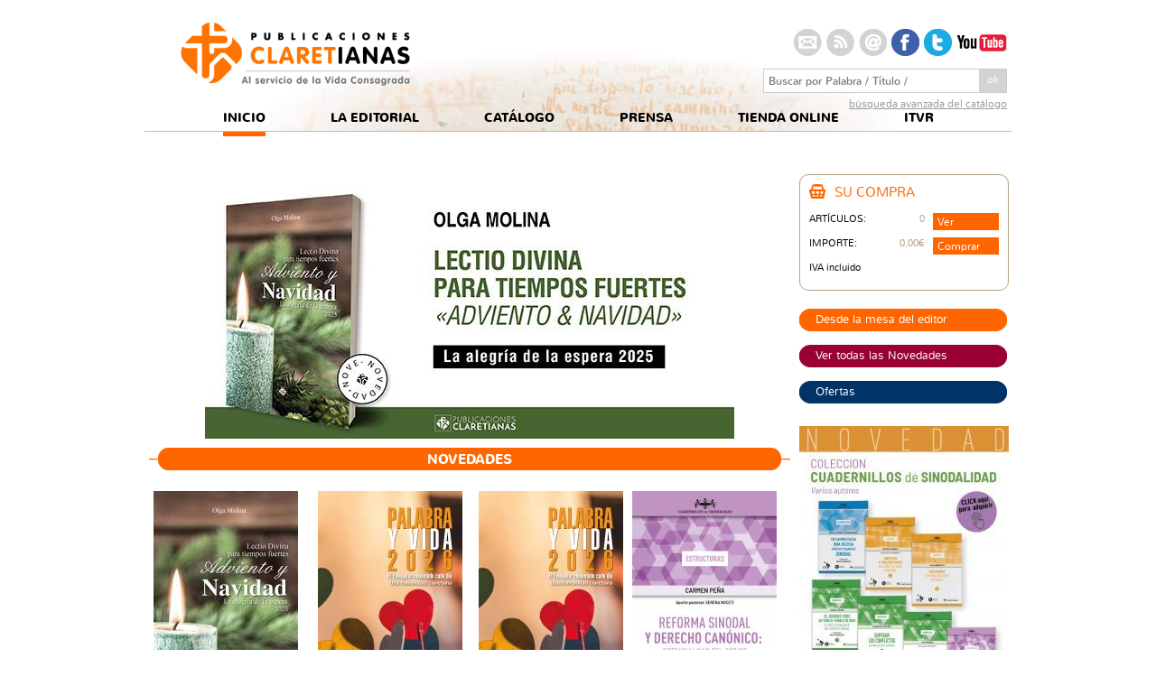

--- FILE ---
content_type: text/html; charset=utf-8
request_url: http://www.publicacionesclaretianas.com/
body_size: 8420
content:
<!DOCTYPE html PUBLIC "-//W3C//DTD XHTML 1.0 Transitional//EN"
"http://www.w3.org/TR/xhtml1/DTD/xhtml1-transitional.dtd">
<html xmlns="http://www.w3.org/1999/xhtml" xml:lang="es" lang="es" dir="ltr">
<head>
<meta http-equiv="Content-Type" content="text/html; charset=utf-8" />
	<title>Publicaciones Claretianas - Editorial Católica</title>
  <meta http-equiv="Content-Type" content="text/html; charset=utf-8" />
<link rel="alternate" type="application/rss+xml" title="Canal de noticias de la página principal" href="/rss.xml" />
<link rel="shortcut icon" href="/sites/default/files/claretianas_favicon_1.ico" type="image/x-icon" />
<style type='text/css'>#cart-block-contents { display: none; }</style>
<meta name="description" content="Editorial Católica de libro religioso al servicio de la vida consagrada y de la evangelización." />
<meta name="keywords" content="EDITORIAL CATÓLICA,EDITORIAL,LIBROS,LIBRO RELIGIOSO,VIDA RELIGIOSA,VIDA CONSAGRADA,EVANGELIO,AGENDAS ESCOLARES,AGENDA ESCOLAR,SERVICIOS EDITORIALES,LIBROS DE ENCARGO,CALENDARIO" />
<meta name="dcterms.date" content="2012-03-26T00:00:00Z" />
<meta name="copyright" content="Publicaciones Claretianas" />
<link rel="canonical" href="http://www.publicacionesclaretianas.com/home" />
<meta name="revisit-after" content="1 day" />
<meta name="robots" content="index, follow" />
  <link type="text/css" rel="stylesheet" media="all" href="/sites/default/files/css/css_1deb63ce09b2b21e14baaf9158e1b705.css" />
<!--[if lt IE 8]>
<link type="text/css" rel="stylesheet" media="all" href="/sites/all/themes/claretianas/css/ie7.css?O" />
<![endif]-->
  <script type="text/javascript" src="/sites/default/files/js/js_d51ce8b551518e780bc1cc342d763749.js"></script>
<script type="text/javascript">
<!--//--><![CDATA[//><!--
jQuery.extend(Drupal.settings, { "basePath": "/", "colorbox": { "transition": "elastic", "speed": 350, "opacity": "0.85", "slideshow": false, "slideshowAuto": false, "slideshowSpeed": 2500, "slideshowStart": "", "slideshowStop": "", "current": "{current} of {total}", "previous": "« Prev", "next": "Next »", "close": "Cerrar", "overlayClose": true, "maxWidth": "100%", "maxHeight": "100%" }, "fivestar": { "titleUser": "Su voto: ", "titleAverage": "Promedio: ", "feedbackSavingVote": "guardando su voto", "feedbackVoteSaved": "Tu voto ha sido guardado", "feedbackDeletingVote": "Eliminando tu voto...", "feedbackVoteDeleted": "Su voto ha sido eliminado" }, "googleanalytics": { "trackOutbound": 1, "trackMailto": 1, "trackDownload": 1, "trackDownloadExtensions": "7z|aac|arc|arj|asf|asx|avi|bin|csv|doc|exe|flv|gif|gz|gzip|hqx|jar|jpe?g|js|mp(2|3|4|e?g)|mov(ie)?|msi|msp|pdf|phps|png|ppt|qtm?|ra(m|r)?|sea|sit|tar|tgz|torrent|txt|wav|wma|wmv|wpd|xls|xml|z|zip" }, "lightbox2": { "rtl": "0", "file_path": "/(\\w\\w/)sites/default/files", "default_image": "/sites/all/modules/contrib/lightbox2/images/brokenimage.jpg", "border_size": 10, "font_color": "000", "box_color": "fff", "top_position": "", "overlay_opacity": "0.8", "overlay_color": "000", "disable_close_click": true, "resize_sequence": 0, "resize_speed": 400, "fade_in_speed": 400, "slide_down_speed": 600, "use_alt_layout": false, "disable_resize": false, "disable_zoom": false, "force_show_nav": false, "show_caption": true, "loop_items": false, "node_link_text": "View Image Details", "node_link_target": false, "image_count": "Image !current of !total", "video_count": "Video !current of !total", "page_count": "Page !current of !total", "lite_press_x_close": "press \x3ca href=\"#\" onclick=\"hideLightbox(); return FALSE;\"\x3e\x3ckbd\x3ex\x3c/kbd\x3e\x3c/a\x3e to close", "download_link_text": "", "enable_login": false, "enable_contact": false, "keys_close": "c x 27", "keys_previous": "p 37", "keys_next": "n 39", "keys_zoom": "z", "keys_play_pause": "32", "display_image_size": "original", "image_node_sizes": "()", "trigger_lightbox_classes": "", "trigger_lightbox_group_classes": "", "trigger_slideshow_classes": "", "trigger_lightframe_classes": "", "trigger_lightframe_group_classes": "", "custom_class_handler": 0, "custom_trigger_classes": "", "disable_for_gallery_lists": true, "disable_for_acidfree_gallery_lists": true, "enable_acidfree_videos": true, "slideshow_interval": 5000, "slideshow_automatic_start": true, "slideshow_automatic_exit": true, "show_play_pause": true, "pause_on_next_click": false, "pause_on_previous_click": true, "loop_slides": false, "iframe_width": 600, "iframe_height": 400, "iframe_border": 1, "enable_video": false }, "custom_search": { "form_target": "_self", "solr": 0 }, "viewsSlideshowSingleFrame": { "#views_slideshow_singleframe_main_frontpage-page": { "num_divs": 8, "id_prefix": "#views_slideshow_singleframe_main_", "div_prefix": "#views_slideshow_singleframe_div_", "vss_id": "frontpage-page", "timeout": 5000, "sort": 1, "effect": "fade", "speed": 700, "start_paused": 0, "delay": 0, "fixed_height": 1, "random": 0, "pause": 1, "pause_on_click": 0, "pause_when_hidden": 0, "pause_when_hidden_type": "full", "amount_allowed_visible": "", "remember_slide": 0, "remember_slide_days": 1, "controls": 0, "items_per_slide": 1, "pager": 0, "pager_type": "Numbered", "pager_hover": 2, "pager_click_to_page": 0, "image_count": 0, "nowrap": 0, "sync": 1, "advanced": "", "ie": { "cleartype": "true", "cleartypenobg": "false" } } }, "CToolsUrlIsAjaxTrusted": { "/": [ true, true ] }, "ucCollapsedBlock": 1, "views": { "ajax_path": "/views/ajax", "ajaxViews": [ { "view_name": "list_videos", "view_display_id": "block_2", "view_args": "", "view_path": "home", "view_base_path": "news/videos", "view_dom_id": 5, "pager_element": 0 } ] } });
//--><!]]>
</script>
</head>

<body class="front not-logged-in page-home one-sidebar sidebar-right i18n-es page-front">
	
	<div id="wrapper-main">
		<div id="header" class="container-24">
			<div id="logo" class="grid-17">
				<a href="/" title="Inicio" rel="home">
					<img src="/sites/all/themes/claretianas/logo.png" alt="Inicio" />
				</a>
		  </div><!-- /#logo -->
		  
						<!-- ************************ TOP *************************** -->
				<div id="top" class="region grid-7"><div class="inner">  <div id="block-block-9" class="clear-block block block-block"><div class="block-inner">

  
  <div class="content">
    <p><!-- Google tag (gtag.js) --><!-- Google tag (gtag.js) --><script async src="https://www.googletagmanager.com/gtag/js?id=G-8LEJQXTPLT"></script><script>
  window.dataLayer = window.dataLayer || [];
  function gtag(){dataLayer.push(arguments);}
  gtag('js', new Date());

  gtag('config', 'G-8LEJQXTPLT');
</script></p>
  </div>

		
</div></div> <!-- /block-inner, /block -->
  <div id="block-block-2" class="clear-block block block-block"><div class="block-inner">

  
  <div class="content">
    <ul class="service-elements"><li class="is-contact"><a class="service-element" href="http://www.publicacionesclaretianas.com/contacto" id="service-elements-contact">Botón contacto</a><div class="top-bubble" id="contanct-bubble"><div class="top-bubble-body"><div class="inner">Ponte en contacto a través de nuestro formulario, y haznos llegar tus sugerencias y comentarios.</div></div></div></li><li class="is-rss"><a class="service-element" href="http://www.publicacionesclaretianas.com/rss" id="service-elements-rss">Botón Rss</a><div class="top-bubble" id="rss-bubble"><div class="top-bubble-body"><div class="inner">Suscríbete a nuestro Canal RSS y mantente informado de todas las novedades.</div></div></div></li><li class="is-newsletter"><a class="service-element" href="http://www.publicacionesclaretianas.com/prensa/newsletter" id="service-elements-newsletter">Botón Newsletter</a><div class="top-bubble" id="newsletter-bubble"><div class="top-bubble-body"><div class="inner">Suscríbete a nuestro Newsletter y recibe todas las noticias y adelantos e información sobre eventos.</div></div></div></li><li class="is-facebook"><a class="service-element" href="http://www.facebook.com/editorialpcl " id="service-elements-facebook">Botón facebook</a><div class="top-bubble" id="facebook-bubble"><div class="top-bubble-body"><div class="inner">Síguenos en Facebook.</div></div></div></li><li class="is-twitter"><a class="service-element" href="https://twitter.com/editorialPCL" id="service-elements-twitter">Botón twitter</a><div class="top-bubble" id="twitter-bubble"><div class="top-bubble-body"><div class="inner">Síguenos en Twitter.</div></div></div></li><li class="is-youtube"><a class="service-element" href="http://www.youtube.com/editorialpcl" id="service-elements-youtube">Botón youtube</a><div class="top-bubble" id="youtube-bubble"><div class="top-bubble-body"><div class="inner">Visita nuestro Youtube.</div></div></div></li></ul>  </div>

		
</div></div> <!-- /block-inner, /block -->
  <div id="block-search-0" class="clear-block block block-search"><div class="block-inner">

  
  <div class="content">
    <form action="/"  accept-charset="UTF-8" method="post" id="search-block-form" class="search-form">
<div><div class="container-inline">
  <div class="form-item" id="edit-search-block-form-1-wrapper">
 <label class="element-invisible" for="edit-search-block-form-1">Search this site: </label>
 <input type="text" maxlength="128" name="search_block_form" id="edit-search-block-form-1" size="50" value="Buscar por Palabra / Título / ..." title="Introduzca las palabras que desea buscar." class="form-text  custom-search-default-value custom-search-box" />
</div>
<fieldset class="custom_search-popup"></fieldset>
<input type="submit" name="op" id="edit-submit" value="ok"  class="form-submit" />
<input type="hidden" name="form_build_id" id="form-yvEl77fkbHuncOQy_4oIpL66hXOfLMVbeG2WgXNkY0w" value="form-yvEl77fkbHuncOQy_4oIpL66hXOfLMVbeG2WgXNkY0w"  />
<input type="hidden" name="form_id" id="edit-search-block-form" value="search_block_form"  />
<input type="hidden" name="default_text" id="edit-default-text" value="Buscar por Palabra / Título / ..."  class="default-text" />
</div>

</div></form>
  </div>

		
</div></div> <!-- /block-inner, /block -->
  <div id="block-block-8" class="clear-block block block-block"><div class="block-inner">

  
  <div class="content">
    <div id="go-to-advanced-search"><a href="/advanced-search">búsqueda avanzada del catálogo</a></div>  </div>

		
</div></div> <!-- /block-inner, /block -->
</div></div><!-- /#top -->
					  
		  <div id="navigation" class="grid-24"><ul class="menu"><li class="leaf first active-trail"><a href="/" title="" class="active">INICIO</a></li>
<li class="expanded nolink-li"><span class="nolink">LA EDITORIAL</span><ul class="menu"><li class="leaf first"><a href="/editorial/quienes-somos" title="">Quiénes Somos</a></li>
<li class="expanded"><a href="/editorial/red-comercial" title="">Red Comercial</a><ul class="menu"><li class="leaf first"><a href="/editorial/internacional" title="">Internacional</a></li>
<li class="leaf last"><a href="/editorial/nacional" title="">Nacional</a></li>
</ul></li>
<li class="leaf"><a href="/autores" title="">Autores</a></li>
<li class="leaf"><a href="/editorial/foreign-Rights" title="">Foreign Rights</a></li>
<li class="leaf"><a href="/editorial/envio-manuscritos" title="">Envío Originales</a></li>
<li class="leaf"><a href="/editorial/club-libro" title="">Club del Libro</a></li>
<li class="leaf"><a href="/editorial/servicios-editoriales" title="">Servicios Editoriales</a></li>
<li class="leaf"><a href="/editorial/trabaja-con-nosotros" title="">Trabaja con nosotros</a></li>
<li class="leaf last"><a href="/editorial/enlaces" title="">Enlaces</a></li>
</ul></li>
<li class="expanded nolink-li"><span class="nolink">CATÁLOGO</span><ul class="menu"><li class="leaf first"><a href="/catalog/new" title="">Novedades</a></li>
<li class="leaf"><a href="/catalog/teolog%C3%ADa" title="">Teología</a></li>
<li class="leaf"><a href="/catalog/congresos" title="">Congresos</a></li>
<li class="leaf"><a href="/catalog/curso%20breve" title="">Curso Breve</a></li>
<li class="leaf"><a href="/catalog/documentos" title="">Documentos</a></li>
<li class="leaf"><a href="/catalog/espiritualidad" title="">Espiritualidad</a></li>
<li class="leaf"><a href="/catalog/formaci%C3%B3n" title="">Formación</a></li>
<li class="leaf"><a href="/catalog/papa%20francisco" title="">Papa Francisco</a></li>
<li class="leaf"><a href="/catalog/obras%20de%20misericordia" title="">Obras de Misericordia</a></li>
<li class="leaf"><a href="/catalog/parroquial" title="">Parroquial</a></li>
<li class="leaf"><a href="/catalog/escolar" title="">Escolar</a></li>
<li class="leaf"><a href="/catalog/studia" title="">Studia</a></li>
<li class="leaf"><a href="/catalog/verbum%20domini" title="">Verbum Domini</a></li>
<li class="leaf"><a href="/catalog/vita%20consecrata" title="">Vita Consecrata</a></li>
<li class="leaf"><a href="/catalog/evangelizate" title="">EvangelizaTE</a></li>
<li class="leaf"><a href="/catalog/revistas" title="">Revistas</a></li>
<li class="leaf"><a href="/catalog/audio" title="">Audio</a></li>
<li class="leaf last"><a href="/catalog/en%20distribuci%C3%B3n" title="">En Distribución</a></li>
</ul></li>
<li class="expanded nolink-li"><span class="nolink">PRENSA</span><ul class="menu"><li class="leaf first"><a href="/prensa/noticias-pcl" title="">Noticias PCL</a></li>
<li class="leaf"><a href="/prensa/eventos" title="">Eventos</a></li>
<li class="leaf"><a href="/prensa/fotos" title="">Fotos</a></li>
<li class="leaf"><a href="/prensa/videos" title="">Vídeos</a></li>
<li class="leaf"><a href="/prensa/resenias" title="">Reseñas</a></li>
<li class="leaf last"><a href="/prensa/newsletter" title="">Newsletter</a></li>
</ul></li>
<li class="expanded nolink-li"><span class="nolink">TIENDA ONLINE</span><ul class="menu"><li class="leaf first"><a href="/cart" title="">Su compra</a></li>
<li class="leaf"><a href="/tienda/pre-venta" title="">Pre-venta</a></li>
<li class="leaf"><a href="/tienda/ofertas" title="">Ofertas</a></li>
<li class="leaf"><a href="/formas-de-pago" title="">Formas de pago</a></li>
<li class="leaf last"><a href="/tienda/informacion-envios" title="">Información de Envíos</a></li>
</ul></li>
<li class="expanded last nolink-li"><span class="nolink">ITVR</span><ul class="menu"><li class="leaf first"><a href="/el-itvr" title="">El ITVR</a></li>
<li class="leaf"><a href="/la-escuela-regina-apostolorum" title="">ERA</a></li>
<li class="leaf"><a href="/itvr/secretaria" title="">Secretaría</a></li>
<li class="leaf last"><a href="/itvr/libreria" title="">Librería ITVR</a></li>
</ul></li>
</ul></div><!-- /#navigation -->
		</div><!-- /#header -->
	
		<div id="main" class="container-24">
			<div id="services"><div class="inner">
								
					
	      	
	      	      			</div></div><!-- /.inner, /#services -->
								
			<div id="wrapper-left-content" class="float-block">
								
				<div id="wrapper-content" class="grid-18">
					<!-- ************************ CONTENT *************************** -->
					<div id="content" class="region clear-block"><div class="inner"><div class="view view-frontpage view-id-frontpage view-display-id-page view-dom-id-1">
    
  
  
      <div class="view-content">
      


<div id="views_slideshow_singleframe_main_frontpage-page" class="views_slideshow_singleframe_main views_slideshow_main"><div id="views_slideshow_singleframe_teaser_section_frontpage-page" class="views_slideshow_singleframe_teaser_section"><div class="views_slideshow_singleframe_slide views_slideshow_slide views-row-1 views-row-odd" id="views_slideshow_singleframe_div_frontpage-page_0"><div class="views-row views-row-0 views-row-first views-row-odd">
  
  <span class="views-field-field-slider-image-fid">
                <span class="field-content"><img src="http://www.publicacionesclaretianas.com/sites/default/files/imagecache/Slider/Banner_lectio%20divina_WEB_2025_subir.jpg" alt="" title="" width="586" height="280" class="imagecache imagecache-Slider imagecache-default imagecache-Slider_default"/></span>
  </span>

</div>
</div>
<div class="views_slideshow_singleframe_slide views_slideshow_slide views-row-2 views_slideshow_singleframe_hidden views-row-even" id="views_slideshow_singleframe_div_frontpage-page_1"><div class="views-row views-row-0 views-row-first views-row-odd">
  
  <span class="views-field-field-slider-image-fid">
                <span class="field-content"><img src="http://www.publicacionesclaretianas.com/sites/default/files/imagecache/Slider/Banner_web_2026%20palabra%20y%20vida_web.jpg" alt="" title="" width="586" height="280" class="imagecache imagecache-Slider imagecache-default imagecache-Slider_default"/></span>
  </span>

</div>
</div>
<div class="views_slideshow_singleframe_slide views_slideshow_slide views-row-3 views_slideshow_singleframe_hidden views-row-odd" id="views_slideshow_singleframe_div_frontpage-page_2"><div class="views-row views-row-0 views-row-first views-row-odd">
  
  <span class="views-field-field-slider-image-fid">
                <span class="field-content"><img src="http://www.publicacionesclaretianas.com/sites/default/files/imagecache/Slider/Banner_web_lo%20afectivo%20es%20lo%20efectivo.jpg" alt="" title="" width="586" height="280" class="imagecache imagecache-Slider imagecache-default imagecache-Slider_default"/></span>
  </span>

</div>
</div>
<div class="views_slideshow_singleframe_slide views_slideshow_slide views-row-4 views_slideshow_singleframe_hidden views-row-even" id="views_slideshow_singleframe_div_frontpage-page_3"><div class="views-row views-row-0 views-row-first views-row-odd">
  
  <span class="views-field-field-slider-image-fid">
                <span class="field-content"><img src="http://www.publicacionesclaretianas.com/sites/default/files/imagecache/Slider/Banner_FrecuentarelfuturoIII_web.png" alt="" title="" width="586" height="280" class="imagecache imagecache-Slider imagecache-default imagecache-Slider_default"/></span>
  </span>

</div>
</div>
<div class="views_slideshow_singleframe_slide views_slideshow_slide views-row-5 views_slideshow_singleframe_hidden views-row-odd" id="views_slideshow_singleframe_div_frontpage-page_4"><div class="views-row views-row-0 views-row-first views-row-odd">
  
  <span class="views-field-field-slider-image-fid">
                <span class="field-content"><img src="http://www.publicacionesclaretianas.com/sites/default/files/imagecache/Slider/Banner_FrecuentarelfuturoIV_web.png" alt="" title="" width="586" height="280" class="imagecache imagecache-Slider imagecache-default imagecache-Slider_default"/></span>
  </span>

</div>
</div>
<div class="views_slideshow_singleframe_slide views_slideshow_slide views-row-6 views_slideshow_singleframe_hidden views-row-even" id="views_slideshow_singleframe_div_frontpage-page_5"><div class="views-row views-row-0 views-row-first views-row-odd">
  
  <span class="views-field-field-slider-image-fid">
                <span class="field-content"><img src="http://www.publicacionesclaretianas.com/sites/default/files/imagecache/Slider/Bannerweb_abusodelpoder_2023_0.jpg" alt="" title="" width="586" height="280" class="imagecache imagecache-Slider imagecache-default imagecache-Slider_default"/></span>
  </span>

</div>
</div>
<div class="views_slideshow_singleframe_slide views_slideshow_slide views-row-7 views_slideshow_singleframe_hidden views-row-odd" id="views_slideshow_singleframe_div_frontpage-page_6"><div class="views-row views-row-0 views-row-first views-row-odd">
  
  <span class="views-field-field-slider-image-fid">
                <span class="field-content"><img src="http://www.publicacionesclaretianas.com/sites/default/files/imagecache/Slider/Banner_parejas%20felices_web_OK.jpg" alt="" title="" width="586" height="280" class="imagecache imagecache-Slider imagecache-default imagecache-Slider_default"/></span>
  </span>

</div>
</div>
<div class="views_slideshow_singleframe_slide views_slideshow_slide views-row-8 views_slideshow_singleframe_hidden views-row-even" id="views_slideshow_singleframe_div_frontpage-page_7"><div class="views-row views-row-0 views-row-first views-row-odd">
  
  <span class="views-field-field-slider-image-fid">
                <span class="field-content"><img src="http://www.publicacionesclaretianas.com/sites/default/files/imagecache/Slider/Banner_contravientoymarea_ok.png" alt="" title="" width="586" height="280" class="imagecache imagecache-Slider imagecache-default imagecache-Slider_default"/></span>
  </span>

</div>
</div>
</div>
</div>
    </div>
  
  
  
  
  
  
</div> </div></div>
					
											<!-- ************************ CONTENT BOTTOM *************************** -->
						<div id="content-bottom" class="region clear-block"><div class="inner">  <div id="block-views-Novedades-block_1" class="clear-block block block-views"><div class="block-inner">

      <h2 class="h2-title"><span class="h2-title-span">Novedades</span></h2>
  
  <div class="content">
    <div class="view view-Novedades view-id-Novedades view-display-id-block_1 view-dom-id-2">
    
  
  
      <div class="view-content">
      <table class="views-view-grid col-5">
  <tbody>
                <tr class="row-1 row-first row-last">
                  <td class="col-1 col-first">
              
  <div class="views-field-field-front-fid">
                <span class="field-content"><a href="/catalog/lectio-divina-para-tiempos-fuertes-2" class="imagecache imagecache-Portrait_L imagecache-linked imagecache-Portrait_L_linked"><img src="http://www.publicacionesclaretianas.com/sites/default/files/imagecache/Portrait_L/product-images/cubierta%20adviento%202025-1.jpg" alt="" title="" width="160" height="253" class="imagecache imagecache-Portrait_L"/></a></span>
  </div>
  
  <div class="views-field-field-link-url">
                <span class="field-content"></span>
  </div>
  
  <div class="views-field-title">
                <span class="field-content"><a href="/catalog/lectio-divina-para-tiempos-fuertes-2">LECTIO DIVINA PARA TIEMPOS FUERTES</a></span>
  </div>
          </td>
                  <td class="col-2">
              
  <div class="views-field-field-front-fid">
                <span class="field-content"><a href="/catalog/palabra-y-vida-2026-letra-grande" class="imagecache imagecache-Portrait_L imagecache-linked imagecache-Portrait_L_linked"><img src="http://www.publicacionesclaretianas.com/sites/default/files/imagecache/Portrait_L/product-images/portada_pyv_0.jpg" alt="" title="" width="160" height="253" class="imagecache imagecache-Portrait_L"/></a></span>
  </div>
  
  <div class="views-field-field-link-url">
                <span class="field-content"></span>
  </div>
  
  <div class="views-field-title">
                <span class="field-content"><a href="/catalog/palabra-y-vida-2026-letra-grande">PALABRA Y VIDA 2026 LETRA GRANDE</a></span>
  </div>
          </td>
                  <td class="col-3">
              
  <div class="views-field-field-front-fid">
                <span class="field-content"><a href="/catalog/palabra-y-vida-2026" class="imagecache imagecache-Portrait_L imagecache-linked imagecache-Portrait_L_linked"><img src="http://www.publicacionesclaretianas.com/sites/default/files/imagecache/Portrait_L/product-images/portada_pyv.jpg" alt="" title="" width="160" height="253" class="imagecache imagecache-Portrait_L"/></a></span>
  </div>
  
  <div class="views-field-field-link-url">
                <span class="field-content"></span>
  </div>
  
  <div class="views-field-title">
                <span class="field-content"><a href="/catalog/palabra-y-vida-2026">PALABRA Y VIDA 2026</a></span>
  </div>
          </td>
                  <td class="col-4">
              
  <div class="views-field-field-front-fid">
                <span class="field-content"><a href="/catalog/reforma-sinodal-y-derecho-canonico" class="imagecache imagecache-Portrait_L imagecache-linked imagecache-Portrait_L_linked"><img src="http://www.publicacionesclaretianas.com/sites/default/files/imagecache/Portrait_L/product-images/portada_4.jpg" alt="" title="" width="160" height="253" class="imagecache imagecache-Portrait_L"/></a></span>
  </div>
  
  <div class="views-field-field-link-url">
                <span class="field-content"></span>
  </div>
  
  <div class="views-field-title">
                <span class="field-content"><a href="/catalog/reforma-sinodal-y-derecho-canonico">REFORMA SINODAL Y DERECHO CANÓNICO</a></span>
  </div>
          </td>
                  <td class="col-5 col-last">
                      </td>
              </tr>
      </tbody>
</table>
    </div>
  
  
  
  
  
  
</div>   </div>

		
</div></div> <!-- /block-inner, /block -->
</div></div>
									</div><!-- /#wrapper-content -->
				
							</div><!-- /#wrapper-left-content -->
			
							<!-- ************************ RIGHT *************************** -->
				<div id="right" class="region grid-6"><div class="inner">  <div id="block-uc_cart-0" class="clear-block block block-uc_cart"><div class="block-inner">

      <h2 class="h2-title"><span class="h2-title-span">SU COMPRA</span></h2>
  
  <div class="content">
    
  <table>
  	<tbody>
  		<tr>
  			<td class="col-1 first">ARTÍCULOS:</td>
  			<td class="col-2">0</td>
  			<td class="col-3 last"><ul class="links"><li class="cart-block-view-cart first last"><a href="/cart" rel="nofollow">Ver</a></li>
</ul></td>
  		</tr>
  		
  		<tr>
  			<td class="col-1 first">IMPORTE:</td>
  			<td class="col-2"><span class="uc-price">0,00€</span></td>
  			<td class="col-3 last"><ul class="links"><li class="cart-block-view-cart first last"><a href="/cart/checkout" rel="nofollow">Comprar</a></li>
</ul></td>
  		</tr>
		<tr>
			<td class="col-1 first">IVA incluido</td>			
		</tr>
  	</tbody>
  </table>  </div>

		
</div></div> <!-- /block-inner, /block -->
  <div id="block-views-pdf_catalog-block_1" class="clear-block block block-views"><div class="block-inner">

  
  <div class="content">
    <div class="view view-pdf-catalog view-id-pdf_catalog view-display-id-block_1 view-dom-id-3">
    
  
  
      <div class="view-content">
        <div class="views-row views-row-1 views-row-odd views-row-first views-row-last">
      
  <div class="views-field-phpcode">
                <span class="field-content"><a href="/sites/default/files/La logica del amor_Via crucis con el papa Francisco.pdf" class="btn-round"><span>Desde la mesa del editor</span></a></span>
  </div>
  </div>
    </div>
  
  
  
  
  
  
</div>   </div>

		
</div></div> <!-- /block-inner, /block -->
  <div id="block-block-4" class="clear-block block block-block"><div class="block-inner">

  
  <div class="content">
    <p><a class="btn-round is-red" href="http://www.publicacionesclaretianas.com/catalog/new"><span>Ver todas las Novedades</span></a></p>  </div>

		
</div></div> <!-- /block-inner, /block -->
  <div id="block-block-5" class="clear-block block block-block"><div class="block-inner">

  
  <div class="content">
    <p><a class="btn-round is-blue" href="http://www.publicacionesclaretianas.com/tienda/ofertas"><span>Ofertas</span></a></p>
  </div>

		
</div></div> <!-- /block-inner, /block -->
  <div id="block-views-banner_principal-block_1" class="clear-block block block-views"><div class="block-inner">

  
  <div class="content">
    <div class="view view-banner-principal view-id-banner_principal view-display-id-block_1 view-dom-id-4">
    
  
  
      <div class="view-content">
        <div class="views-row views-row-1 views-row-odd views-row-first views-row-last">
      
  <div class="views-field-field-banner-principal-imagen-fid">
                <span class="field-content"><a href="http://www.publicacionesclaretianas.com/catalog/espiritualidad"><img src="http://www.publicacionesclaretianas.com/sites/default/files/imagecache/banner-principal/anuncio%20cuadernillos%20de%20sinodalidad.jpg" alt="" title="" width="232" height="350" class="imagecache imagecache-banner-principal imagecache-default imagecache-banner-principal_default"/></a></span>
  </div>
  </div>
    </div>
  
  
  
  
  
  
</div>   </div>

		
</div></div> <!-- /block-inner, /block -->
</div></div>
					</div><!-- /#main -->
	</div><!-- /#wrapper-main -->
		<div id="wrapper-bottom"><div class="wrapper-bottom-inner">
							<div id="bottom" class="container-24"><div id="bottom-inner" class="clear-block">
					<!-- ************************ BOTTOM-1 *************************** -->
										
					<!-- ************************ BOTTOM-2 *************************** -->
											<div id="bottom-2" class="region grid-6"><div class="inner">  <div id="block-views-list_videos-block_2" class="clear-block block block-views"><div class="block-inner">

      <h2 class="h2-title"><span class="h2-title-span">Últimos Vídeos</span></h2>
  
  <div class="content">
    <div class="view view-list-videos view-id-list_videos view-display-id-block_2 view-dom-id-5">
    
  
  
      <div class="view-content">
      <div class="item-list">
    <ul>
          <li class="views-row views-row-1 views-row-odd views-row-first">  
  <div class="views-field-field-video-embed">
                <span class="field-content"><a href="/prensa/videos/diez-cosas-que-el-papa-francisco-propone-los-sacerdotes"><img src="http://www.publicacionesclaretianas.com/sites/default/files/imagecache/Landscape_M_overlay/youtube_thumbs/%252Femvideo-youtube-Ysg7f695t-c.jpg" alt="" title="" width="180" height="106" class="imagecache imagecache-Landscape_M_overlay"/></a></span>
  </div>
  
  <div class="views-field-title">
                <span class="field-content">DIEZ COSAS QUE EL PAPA FRANCISCO PROPONE...</span>
  </div>
</li>
          <li class="views-row views-row-2 views-row-even">  
  <div class="views-field-field-video-embed">
                <span class="field-content"><a href="/prensa/videos/cuaresma-y-semanasanta-2017-lectio-divina-para-tiempos-fuertes"><img src="http://www.publicacionesclaretianas.com/sites/default/files/imagecache/Landscape_M_overlay/youtube_thumbs/%252Femvideo-youtube-BeiM7UrumPE.jpg" alt="" title="" width="180" height="106" class="imagecache imagecache-Landscape_M_overlay"/></a></span>
  </div>
  
  <div class="views-field-title">
                <span class="field-content">CUARESMA Y SEMANASANTA 2017. Lectio...</span>
  </div>
</li>
          <li class="views-row views-row-3 views-row-odd views-row-last">  
  <div class="views-field-field-video-embed">
                <span class="field-content"><a href="/prensa/videos/cinco-minutos-para-la-misericordia"><img src="http://www.publicacionesclaretianas.com/sites/default/files/imagecache/Landscape_M_overlay/youtube_thumbs/%252Femvideo-youtube-h1IwGwiJts4.jpg" alt="" title="" width="180" height="106" class="imagecache imagecache-Landscape_M_overlay"/></a></span>
  </div>
  
  <div class="views-field-title">
                <span class="field-content">CINCO MINUTOS PARA LA MISERICORDIA</span>
  </div>
</li>
      </ul>
</div>    </div>
  
  
  
      
<div class="more-link">
  <a href="/prensa/videos">
    [Ver más vídeos]  </a>
</div>
  
  
  
</div>   </div>

		
</div></div> <!-- /block-inner, /block -->
</div></div>
										
					<!-- ************************ BOTTOM-3 *************************** -->
											<div id="bottom-3" class="region grid-6"><div class="inner">  <div id="block-views-list_news-block_2" class="clear-block block block-views"><div class="block-inner">

      <h2 class="h2-title"><span class="h2-title-span">Noticias PCL</span></h2>
  
  <div class="content">
    <div class="view view-list-news view-id-list_news view-display-id-block_2 view-dom-id-5">
    
  
  
      <div class="view-content">
      <div class="item-list">
    <ul>
          <li class="views-row views-row-1 views-row-odd views-row-first">  
  <div class="views-field-field-datenew-value">
                <span class="field-content"><span class="date-display-single">20 Ene 2023</span></span>
  </div>
  
  <div class="views-field-nothing">
                <span class="field-content"><a href="/prensa/gonzalo-fernandez-sanz-nuevo-director-de-publicaciones-claretianas">GONZALO FERNÁNDEZ SANZ, nuevo director de Publicaciones Claretianas</a></span>
  </div>
  
  <div class="views-field-teaser">
                <span class="field-content">Gonzalo Fernández Sanz, nuevo director de Publicaciones Claretianas</span>
  </div>
  
  <div class="views-field-path">
                <span class="field-content"><a href="http://www.publicacionesclaretianas.com/prensa/gonzalo-fernandez-sanz-nuevo-director-de-publicaciones-claretianas">[leer más]</a></span>
  </div>
</li>
          <li class="views-row views-row-2 views-row-even">  
  <div class="views-field-field-datenew-value">
                <span class="field-content"><span class="date-display-single">01 Sep 2021</span></span>
  </div>
  
  <div class="views-field-nothing">
                <span class="field-content"><a href="/prensa/palabra-y-vida-2022-edicion-50-aniversario-de-pcl">Palabra y Vida 2022. Edición 50 aniversario de PCL</a></span>
  </div>
  
  <div class="views-field-teaser">
                <span class="field-content">Publicaciones Claretianas cumple 50 años de existencia en 2022. Es motivo para celebrarlo. Son cincuenta años al...</span>
  </div>
  
  <div class="views-field-path">
                <span class="field-content"><a href="http://www.publicacionesclaretianas.com/prensa/palabra-y-vida-2022-edicion-50-aniversario-de-pcl">[leer más]</a></span>
  </div>
</li>
          <li class="views-row views-row-3 views-row-odd views-row-last">  
  <div class="views-field-field-datenew-value">
                <span class="field-content"><span class="date-display-single">15 Ene 2020</span></span>
  </div>
  
  <div class="views-field-nothing">
                <span class="field-content"><a href="/prensa/desde-la-mesa-del-editor-enero-2020">DESDE LA MESA DEL EDITOR. ENERO 2020</a></span>
  </div>
  
  <div class="views-field-teaser">
                <span class="field-content">Queridos amigos y amigas, Casi sin darnos cuenta, hemos comenzado un nuevo año. Una nueva década se inaugura y nuevos...</span>
  </div>
  
  <div class="views-field-path">
                <span class="field-content"><a href="http://www.publicacionesclaretianas.com/prensa/desde-la-mesa-del-editor-enero-2020">[leer más]</a></span>
  </div>
</li>
      </ul>
</div>    </div>
  
  
  
  
  
  
</div>   </div>

		
</div></div> <!-- /block-inner, /block -->
</div></div>
										
					<!-- ************************ BOTTOM-4 *************************** -->
											<div id="bottom-5" class="region grid-5"><div class="inner">  <div id="block-views-list_banners-block_2" class="clear-block block block-views"><div class="block-inner">

  
  <div class="content">
    <div class="view view-list-banners view-id-list_banners view-display-id-block_2 view-dom-id-7">
    
  
  
      <div class="view-content">
        <div class="views-row views-row-1 views-row-odd views-row-first">
      
  <div class="views-field-field-photo-banner-fid">
                <span class="field-content"><a href="http://www.publicacionesclaretianas.com/catalog/senor-que-quieres-que-haga " target="_blank"><img src="http://www.publicacionesclaretianas.com/sites/default/files/imagecache/Landscape-M/Banner_que%20quieres%20que%20haga_WEB_ok.jpg" alt="" title="" width="180" height="100" class="imagecache imagecache-Landscape-M imagecache-default imagecache-Landscape-M_default"/></a></span>
  </div>
  </div>
  <div class="views-row views-row-2 views-row-even">
      
  <div class="views-field-field-photo-banner-fid">
                <span class="field-content"><a href="https://www.itvr.org " target="_blank"><img src="http://www.publicacionesclaretianas.com/sites/default/files/imagecache/Landscape-M/BANNERPEQUITUR.jpg" alt="" title="" width="180" height="100" class="imagecache imagecache-Landscape-M imagecache-default imagecache-Landscape-M_default"/></a></span>
  </div>
  </div>
  <div class="views-row views-row-3 views-row-odd">
      
  <div class="views-field-field-photo-banner-fid">
                <span class="field-content"><a href="http://www.vidareligiosa.es " target="_blank"><img src="http://www.publicacionesclaretianas.com/sites/default/files/imagecache/Landscape-M/VR222.jpg" alt="" title="" width="180" height="100" class="imagecache imagecache-Landscape-M imagecache-default imagecache-Landscape-M_default"/></a></span>
  </div>
  </div>
  <div class="views-row views-row-4 views-row-even">
      
  <div class="views-field-field-photo-banner-fid">
                <span class="field-content"><a href="http://librosbuenospcl.blogspot.com.es/ " target="_blank"><img src="http://www.publicacionesclaretianas.com/sites/default/files/imagecache/Landscape-M/logolbmdc.jpg" alt="" title="" width="180" height="100" class="imagecache imagecache-Landscape-M imagecache-default imagecache-Landscape-M_default"/></a></span>
  </div>
  </div>
  <div class="views-row views-row-5 views-row-odd views-row-last">
      
  <div class="views-field-field-photo-banner-fid">
                <span class="field-content"><a href="http://www.publicacionesclaretianas.com/catalog/evangelizate " target="_blank"><img src="http://www.publicacionesclaretianas.com/sites/default/files/imagecache/Landscape-M/evangelizate.jpg" alt="" title="" width="180" height="100" class="imagecache imagecache-Landscape-M imagecache-default imagecache-Landscape-M_default"/></a></span>
  </div>
  </div>
    </div>
  
  
  
  
  
  
</div>   </div>

		
</div></div> <!-- /block-inner, /block -->
</div></div>
									</div></div><!-- /#bottom-inner, /#bottom -->
						
			<div id="wrapper-footer"><div class="inner container-24">
				<!-- ************************ FOOTERs *************************** -->	
				<div id="footer">
					<div id="footer_l" class="region grid-12">  <div id="block-views-list_collaborators-block_1" class="clear-block block block-views"><div class="block-inner">

  
  <div class="content">
    <div class="view view-list-collaborators view-id-list_collaborators view-display-id-block_1 view-dom-id-3">
        <div class="view-header">
      <p>Entidades colaboradoras</p>
    </div>
  
  
  
      <div class="view-content">
      <div class="item-list">
    <ul>
          <li class="views-row views-row-1 views-row-odd views-row-first">  
  <span class="views-field-field-photo-entidad-fid">
                <span class="field-content"><a href="http://www.itvr.org" target="_blank"><img src="http://www.publicacionesclaretianas.com/sites/default/files/imagecache/Landscape-XXS/itvr.png" alt="" title="" width="31" height="21" class="imagecache imagecache-Landscape-XXS imagecache-default imagecache-Landscape-XXS_default"/></a></span>
  </span>
</li>
          <li class="views-row views-row-2 views-row-even views-row-last">  
  <span class="views-field-field-photo-entidad-fid">
                <span class="field-content"><a href="http://www.itvr.org/spip.php?rubrique2" target="_blank"><img src="http://www.publicacionesclaretianas.com/sites/default/files/imagecache/Landscape-XXS/era.png" alt="" title="" width="31" height="21" class="imagecache imagecache-Landscape-XXS imagecache-default imagecache-Landscape-XXS_default"/></a></span>
  </span>
</li>
      </ul>
</div>    </div>
  
  
  
  
  
  
</div>   </div>

		
</div></div> <!-- /block-inner, /block -->
</div>
					
					<div id="footer_c" class="region grid-6">  <div id="block-block-7" class="clear-block block block-block"><div class="block-inner">

  
  <div class="content">
    <p>Publicaciones Claretianas.<br />
	C/Juan Álvarez Mendizabal, 65 Dpdo. 3º.<br />
	28008 Madrid. 91 540 12 68.<br />
	<a href="mailto:publicaciones@publicacionesclaretianas.com">publicaciones@publicacionesclaretianas.com</a><br />
<a href="http://www.publicacionesclaretianas.com/sites/default/files/contacto_seguridad_publicaciones_claretianas.txt" target="_blank">Contacto de seguridad</a></p>
  </div>

		
</div></div> <!-- /block-inner, /block -->
</div>
					
					<div id="footer_r" class="region grid-6">  <div id="block-block-1" class="clear-block block block-block"><div class="block-inner">

  
  <div class="content">
    <ul class="menu_footer"><li><a href="http://www.publicacionesclaretianas.com/aviso-legal">
Aviso Legal </a> / </li><li><a href="http://www.publicacionesclaretianas.com/politica-de-privacidad">Política de Privacidad</a></li></ul>  </div>

		
</div></div> <!-- /block-inner, /block -->
</div>
				</div>			
			</div></div><!-- /#wrapper-footer -->
			
		</div></div><!-- /#wrapper-bottom -->
<script type="text/javascript">
<!--//--><![CDATA[//><!--
var _gaq = _gaq || [];_gaq.push(["_setAccount", "UA-1909725-1"]);_gaq.push(["_trackPageview"]);(function() {var ga = document.createElement("script");ga.type = "text/javascript";ga.async = true;ga.src = ("https:" == document.location.protocol ? "https://ssl" : "http://www") + ".google-analytics.com/ga.js";var s = document.getElementsByTagName("script")[0];s.parentNode.insertBefore(ga, s);})();
//--><!]]>
</script>
<script type="text/javascript">
<!--//--><![CDATA[//><!--
if (typeof addthis != "undefined") {addthis.init();}
//--><!]]>
</script>

</body>
</html>

--- FILE ---
content_type: text/css
request_url: http://www.publicacionesclaretianas.com/sites/default/files/css/css_1deb63ce09b2b21e14baaf9158e1b705.css
body_size: 90029
content:
.uc-discounts-cart-pane-container{border-left:1px solid #BBBBBB;border-right:1px solid #BBBBBB;border-bottom:1px solid #BBBBBB;text-align:right;width:100%;}.uc-discounts-cart-pane-table{text-align:right;width:100%;}.uc-discounts-cart-pane-table-cell{width:100%;}table.uc-discounts td.date,table.uc-discounts td.operations{white-space:nowrap;}table.uc-discounts td.operations a{padding-right:5px;}table.uc-discounts td.numeric{text-align:center;}table.uc-discounts td.is_inactive,table.uc-discounts td.is_active{text-align:center;font-weight:bold;color:green;}table.uc-discounts td.is_inactive{color:red;}code.uc-discounts-generated-codes{display:block;background:#eee;border:1px solid #333;white-space:pre;}

#aggregator .feed-source .feed-title{margin-top:0;}#aggregator .feed-source .feed-image img{margin-bottom:0.75em;}#aggregator .feed-source .feed-icon{float:right;display:block;}#aggregator .feed-item{margin-bottom:1.5em;}#aggregator .feed-item-title{margin-bottom:0;font-size:1.3em;}#aggregator .feed-item-meta,#aggregator .feed-item-body{margin-bottom:0.5em;}#aggregator .feed-item-categories{font-size:0.9em;}#aggregator td{vertical-align:bottom;}#aggregator td.categorize-item{white-space:nowrap;}#aggregator .categorize-item .news-item .body{margin-top:0;}#aggregator .categorize-item h3{margin-bottom:1em;margin-top:0;}

.node-unpublished{background-color:#fff4f4;}.preview .node{background-color:#ffffea;}#node-admin-filter ul{list-style-type:none;padding:0;margin:0;width:100%;}#node-admin-buttons{float:left;margin-left:0.5em;clear:right;}td.revision-current{background:#ffc;}.node-form .form-text{display:block;width:95%;}.node-form .container-inline .form-text{display:inline;width:auto;}.node-form .standard{clear:both;}.node-form textarea{display:block;width:95%;}.node-form .attachments fieldset{float:none;display:block;}.terms-inline{display:inline;}

.poll .bar{height:1em;margin:1px 0;background-color:#ddd;}.poll .bar .foreground{background-color:#000;height:1em;float:left;}.poll .links{text-align:center;}.poll .percent{text-align:right;}.poll .total{text-align:center;}.poll .vote-form{text-align:center;}.poll .vote-form .choices{text-align:left;margin:0 auto;display:table;}.poll .vote-form .choices .title{font-weight:bold;}.node-form #edit-poll-more{margin:0;}td.poll-chtext{width:80%;}td.poll-chvotes .form-text{width:85%;}


fieldset{margin-bottom:1em;padding:.5em;}form{margin:0;padding:0;}hr{height:1px;border:1px solid gray;}img{border:0;}table{border-collapse:collapse;}th{text-align:left;padding-right:1em;border-bottom:3px solid #ccc;}.clear-block:after{content:".";display:block;height:0;clear:both;visibility:hidden;}.clear-block{display:inline-block;}/*_\*/
* html .clear-block{height:1%;}.clear-block{display:block;}/* End hide from IE-mac */



body.drag{cursor:move;}th.active img{display:inline;}tr.even,tr.odd{background-color:#eee;border-bottom:1px solid #ccc;padding:0.1em 0.6em;}tr.drag{background-color:#fffff0;}tr.drag-previous{background-color:#ffd;}td.active{background-color:#ddd;}td.checkbox,th.checkbox{text-align:center;}tbody{border-top:1px solid #ccc;}tbody th{border-bottom:1px solid #ccc;}thead th{text-align:left;padding-right:1em;border-bottom:3px solid #ccc;}.breadcrumb{padding-bottom:.5em}div.indentation{width:20px;height:1.7em;margin:-0.4em 0.2em -0.4em -0.4em;padding:0.42em 0 0.42em 0.6em;float:left;}div.tree-child{background:url(/misc/tree.png) no-repeat 11px center;}div.tree-child-last{background:url(/misc/tree-bottom.png) no-repeat 11px center;}div.tree-child-horizontal{background:url(/misc/tree.png) no-repeat -11px center;}.error{color:#e55;}div.error{border:1px solid #d77;}div.error,tr.error{background:#fcc;color:#200;padding:2px;}.warning{color:#e09010;}div.warning{border:1px solid #f0c020;}div.warning,tr.warning{background:#ffd;color:#220;padding:2px;}.ok{color:#008000;}div.ok{border:1px solid #00aa00;}div.ok,tr.ok{background:#dfd;color:#020;padding:2px;}.item-list .icon{color:#555;float:right;padding-left:0.25em;clear:right;}.item-list .title{font-weight:bold;}.item-list ul{margin:0 0 0.75em 0;padding:0;}.item-list ul li{margin:0 0 0.25em 1.5em;padding:0;list-style:disc;}ol.task-list li.active{font-weight:bold;}.form-item{margin-top:1em;margin-bottom:1em;}tr.odd .form-item,tr.even .form-item{margin-top:0;margin-bottom:0;white-space:nowrap;}tr.merge-down,tr.merge-down td,tr.merge-down th{border-bottom-width:0 !important;}tr.merge-up,tr.merge-up td,tr.merge-up th{border-top-width:0 !important;}.form-item input.error,.form-item textarea.error,.form-item select.error{border:2px solid red;}.form-item .description{font-size:0.85em;}.form-item label{display:block;font-weight:bold;}.form-item label.option{display:inline;font-weight:normal;}.form-checkboxes,.form-radios{margin:1em 0;}.form-checkboxes .form-item,.form-radios .form-item{margin-top:0.4em;margin-bottom:0.4em;}.marker,.form-required{color:#f00;}.more-link{text-align:right;}.more-help-link{font-size:0.85em;text-align:right;}.nowrap{white-space:nowrap;}.item-list .pager{clear:both;text-align:center;}.item-list .pager li{background-image:none;display:inline;list-style-type:none;padding:0.5em;}.pager-current{font-weight:bold;}.tips{margin-top:0;margin-bottom:0;padding-top:0;padding-bottom:0;font-size:0.9em;}dl.multiselect dd.b,dl.multiselect dd.b .form-item,dl.multiselect dd.b select{font-family:inherit;font-size:inherit;width:14em;}dl.multiselect dd.a,dl.multiselect dd.a .form-item{width:10em;}dl.multiselect dt,dl.multiselect dd{float:left;line-height:1.75em;padding:0;margin:0 1em 0 0;}dl.multiselect .form-item{height:1.75em;margin:0;}.container-inline div,.container-inline label{display:inline;}ul.primary{border-collapse:collapse;padding:0 0 0 1em;white-space:nowrap;list-style:none;margin:5px;height:auto;line-height:normal;border-bottom:1px solid #bbb;}ul.primary li{display:inline;}ul.primary li a{background-color:#ddd;border-color:#bbb;border-width:1px;border-style:solid solid none solid;height:auto;margin-right:0.5em;padding:0 1em;text-decoration:none;}ul.primary li.active a{background-color:#fff;border:1px solid #bbb;border-bottom:#fff 1px solid;}ul.primary li a:hover{background-color:#eee;border-color:#ccc;border-bottom-color:#eee;}ul.secondary{border-bottom:1px solid #bbb;padding:0.5em 1em;margin:5px;}ul.secondary li{display:inline;padding:0 1em;border-right:1px solid #ccc;}ul.secondary a{padding:0;text-decoration:none;}ul.secondary a.active{border-bottom:4px solid #999;}#autocomplete{position:absolute;border:1px solid;overflow:hidden;z-index:100;}#autocomplete ul{margin:0;padding:0;list-style:none;}#autocomplete li{background:#fff;color:#000;white-space:pre;cursor:default;}#autocomplete li.selected{background:#0072b9;color:#fff;}html.js input.form-autocomplete{background-image:url(/misc/throbber.gif);background-repeat:no-repeat;background-position:100% 2px;}html.js input.throbbing{background-position:100% -18px;}html.js fieldset.collapsed{border-bottom-width:0;border-left-width:0;border-right-width:0;margin-bottom:0;height:1em;}html.js fieldset.collapsed *{display:none;}html.js fieldset.collapsed legend{display:block;}html.js fieldset.collapsible legend a{padding-left:15px;background:url(/misc/menu-expanded.png) 5px 75% no-repeat;}html.js fieldset.collapsed legend a{background-image:url(/misc/menu-collapsed.png);background-position:5px 50%;}* html.js fieldset.collapsed legend,* html.js fieldset.collapsed legend *,* html.js fieldset.collapsed table *{display:inline;}html.js fieldset.collapsible{position:relative;}html.js fieldset.collapsible legend a{display:block;}html.js fieldset.collapsible .fieldset-wrapper{overflow:auto;}.resizable-textarea{width:95%;}.resizable-textarea .grippie{height:9px;overflow:hidden;background:#eee url(/misc/grippie.png) no-repeat center 2px;border:1px solid #ddd;border-top-width:0;cursor:s-resize;}html.js .resizable-textarea textarea{margin-bottom:0;width:100%;display:block;}.draggable a.tabledrag-handle{cursor:move;float:left;height:1.7em;margin:-0.4em 0 -0.4em -0.5em;padding:0.42em 1.5em 0.42em 0.5em;text-decoration:none;}a.tabledrag-handle:hover{text-decoration:none;}a.tabledrag-handle .handle{margin-top:4px;height:13px;width:13px;background:url(/misc/draggable.png) no-repeat 0 0;}a.tabledrag-handle-hover .handle{background-position:0 -20px;}.joined + .grippie{height:5px;background-position:center 1px;margin-bottom:-2px;}.teaser-checkbox{padding-top:1px;}div.teaser-button-wrapper{float:right;padding-right:5%;margin:0;}.teaser-checkbox div.form-item{float:right;margin:0 5% 0 0;padding:0;}textarea.teaser{display:none;}html.js .no-js{display:none;}.progress{font-weight:bold;}.progress .bar{background:#fff url(/misc/progress.gif);border:1px solid #00375a;height:1.5em;margin:0 0.2em;}.progress .filled{background:#0072b9;height:1em;border-bottom:0.5em solid #004a73;width:0%;}.progress .percentage{float:right;}.progress-disabled{float:left;}.ahah-progress{float:left;}.ahah-progress .throbber{width:15px;height:15px;margin:2px;background:transparent url(/misc/throbber.gif) no-repeat 0px -18px;float:left;}tr .ahah-progress .throbber{margin:0 2px;}.ahah-progress-bar{width:16em;}#first-time strong{display:block;padding:1.5em 0 .5em;}tr.selected td{background:#ffc;}table.sticky-header{margin-top:0;background:#fff;}#clean-url.install{display:none;}html.js .js-hide{display:none;}#system-modules div.incompatible{font-weight:bold;}#system-themes-form div.incompatible{font-weight:bold;}span.password-strength{visibility:hidden;}input.password-field{margin-right:10px;}div.password-description{padding:0 2px;margin:4px 0 0 0;font-size:0.85em;max-width:500px;}div.password-description ul{margin-bottom:0;}.password-parent{margin:0 0 0 0;}input.password-confirm{margin-right:10px;}.confirm-parent{margin:5px 0 0 0;}span.password-confirm{visibility:hidden;}span.password-confirm span{font-weight:normal;}

ul.menu{list-style:none;border:none;text-align:left;}ul.menu li{margin:0 0 0 0.5em;}li.expanded{list-style-type:circle;list-style-image:url(/misc/menu-expanded.png);padding:0.2em 0.5em 0 0;margin:0;}li.collapsed{list-style-type:disc;list-style-image:url(/misc/menu-collapsed.png);padding:0.2em 0.5em 0 0;margin:0;}li.leaf{list-style-type:square;list-style-image:url(/misc/menu-leaf.png);padding:0.2em 0.5em 0 0;margin:0;}li a.active{color:#000;}td.menu-disabled{background:#ccc;}ul.links{margin:0;padding:0;}ul.links.inline{display:inline;}ul.links li{display:inline;list-style-type:none;padding:0 0.5em;}.block ul{margin:0;padding:0 0 0.25em 1em;}

#permissions td.module{font-weight:bold;}#permissions td.permission{padding-left:1.5em;}#access-rules .access-type,#access-rules .rule-type{margin-right:1em;float:left;}#access-rules .access-type .form-item,#access-rules .rule-type .form-item{margin-top:0;}#access-rules .mask{clear:both;}#user-login-form{text-align:center;}#user-admin-filter ul{list-style-type:none;padding:0;margin:0;width:100%;}#user-admin-buttons{float:left;margin-left:0.5em;clear:right;}#user-admin-settings fieldset .description{font-size:0.85em;padding-bottom:.5em;}.profile{clear:both;margin:1em 0;}.profile .picture{float:right;margin:0 1em 1em 0;}.profile h3{border-bottom:1px solid #ccc;}.profile dl{margin:0 0 1.5em 0;}.profile dt{margin:0 0 0.2em 0;font-weight:bold;}.profile dd{margin:0 0 1em 0;}



.field .field-label,.field .field-label-inline,.field .field-label-inline-first{font-weight:bold;}.field .field-label-inline,.field .field-label-inline-first{display:inline;}.field .field-label-inline{visibility:hidden;}.node-form .content-multiple-table td.content-multiple-drag{width:30px;padding-right:0;}.node-form .content-multiple-table td.content-multiple-drag a.tabledrag-handle{padding-right:.5em;}.node-form .content-add-more .form-submit{margin:0;}.node-form .number{display:inline;width:auto;}.node-form .text{width:auto;}.form-item #autocomplete .reference-autocomplete{white-space:normal;}.form-item #autocomplete .reference-autocomplete label{display:inline;font-weight:normal;}#content-field-overview-form .advanced-help-link,#content-display-overview-form .advanced-help-link{margin:4px 4px 0 0;}#content-field-overview-form .label-group,#content-display-overview-form .label-group,#content-copy-export-form .label-group{font-weight:bold;}table#content-field-overview .label-add-new-field,table#content-field-overview .label-add-existing-field,table#content-field-overview .label-add-new-group{float:left;}table#content-field-overview tr.content-add-new .tabledrag-changed{display:none;}table#content-field-overview tr.content-add-new .description{margin-bottom:0;}table#content-field-overview .content-new{font-weight:bold;padding-bottom:.5em;}.advanced-help-topic h3,.advanced-help-topic h4,.advanced-help-topic h5,.advanced-help-topic h6{margin:1em 0 .5em 0;}.advanced-help-topic dd{margin-bottom:.5em;}.advanced-help-topic span.code{background-color:#EDF1F3;font-family:"Bitstream Vera Sans Mono",Monaco,"Lucida Console",monospace;font-size:0.9em;padding:1px;}.advanced-help-topic .content-border{border:1px solid #AAA}

#colorbox,#cboxOverlay,#cboxWrapper{position:absolute;top:0;left:0;z-index:9999;overflow:hidden;}#cboxOverlay{position:fixed;width:100%;height:100%;}#cboxMiddleLeft,#cboxBottomLeft{clear:left;}#cboxContent{position:relative;}#cboxLoadedContent{overflow:auto;}#cboxTitle{margin:0;}#cboxLoadingOverlay,#cboxLoadingGraphic{position:absolute;top:0;left:0;width:100%;height:100%;}#cboxPrevious,#cboxNext,#cboxClose,#cboxSlideshow{cursor:pointer;}.cboxPhoto{float:left;margin:auto;border:0;display:block;}.cboxIframe{width:100%;height:100%;display:block;border:0;}#colorbox,#cboxContent,#cboxLoadedContent{box-sizing:content-box;}#cboxOverlay{background:#000;}#colorBox{}#cboxWrapper{background:#fff;-moz-border-radius:5px;-webkit-border-radius:5px;border-radius:5px;}#cboxTopLeft{width:15px;height:15px;}#cboxTopCenter{height:15px;}#cboxTopRight{width:15px;height:15px;}#cboxBottomLeft{width:15px;height:10px;}#cboxBottomCenter{height:10px;}#cboxBottomRight{width:15px;height:10px;}#cboxMiddleLeft{width:15px;}#cboxMiddleRight{width:15px;}#cboxContent{background:#fff;overflow:hidden;font:12px "Lucida Grande",Verdana,Arial,sans-serif;}#cboxError{padding:50px;border:1px solid #ccc;}#cboxLoadedContent{margin-bottom:28px;}#cboxTitle{position:absolute;background:rgba(255,255,255,0.7);bottom:28px;left:0;color:#535353;width:100%;padding:4px;}#cboxCurrent{position:absolute;bottom:4px;left:60px;color:#949494;}.cboxSlideshow_on #cboxSlideshow{position:absolute;bottom:0px;right:30px;background:url(/sites/all/modules/contrib/colorbox/styles/default/images/controls.png) -75px -50px no-repeat;width:25px;height:25px;text-indent:-9999px;}.cboxSlideshow_on #cboxSlideshow:hover{background-position:-101px -50px;}.cboxSlideshow_off #cboxSlideshow{position:absolute;bottom:0px;right:30px;background:url(/sites/all/modules/contrib/colorbox/styles/default/images/controls.png) -49px -50px no-repeat;width:25px;height:25px;text-indent:-9999px;}.cboxSlideshow_off #cboxSlideshow:hover{background-position:-25px -50px;}#cboxPrevious{position:absolute;bottom:0;left:0;background:url(/sites/all/modules/contrib/colorbox/styles/default/images/controls.png) -75px 0px no-repeat;width:25px;height:25px;text-indent:-9999px;}#cboxPrevious:hover{background-position:-75px -25px;}#cboxNext{position:absolute;bottom:0;left:27px;background:url(/sites/all/modules/contrib/colorbox/styles/default/images/controls.png) -50px 0px no-repeat;width:25px;height:25px;text-indent:-9999px;}#cboxNext:hover{background-position:-50px -25px;}#cboxLoadingOverlay{background:#fff;}#cboxLoadingGraphic{background:url(/sites/all/modules/contrib/colorbox/styles/default/images/loading_animation.gif) center center no-repeat;}#cboxClose{position:absolute;bottom:0;right:0;background:url(/sites/all/modules/contrib/colorbox/styles/default/images/controls.png) -25px 0px no-repeat;width:25px;height:25px;text-indent:-9999px;}#cboxClose:hover{background-position:-25px -25px;}.cboxIE6 #cboxTitle{background:#fff;}
.ctools-locked{color:red;border:1px solid red;padding:1em;}.ctools-owns-lock{background:#FFFFDD none repeat scroll 0 0;border:1px solid #F0C020;padding:1em;}a.ctools-ajaxing,input.ctools-ajaxing,button.ctools-ajaxing,select.ctools-ajaxing{padding-right:18px !important;background:url(/sites/all/modules/contrib/ctools/images/status-active.gif) right center no-repeat;}div.ctools-ajaxing{float:left;width:18px;background:url(/sites/all/modules/contrib/ctools/images/status-active.gif) center center no-repeat;}

.container-inline-date{width:auto;clear:both;display:inline-block;vertical-align:top;margin-right:0.5em;}.container-inline-date .form-item{float:none;padding:0;margin:0;}.container-inline-date .form-item .form-item{float:left;}.container-inline-date .form-item,.container-inline-date .form-item input{width:auto;}.container-inline-date .description{clear:both;}.container-inline-date .form-item input,.container-inline-date .form-item select,.container-inline-date .form-item option{margin-right:5px;}.container-inline-date .date-spacer{margin-left:-5px;}.views-right-60 .container-inline-date div{padding:0;margin:0;}.container-inline-date .date-timezone .form-item{float:none;width:auto;clear:both;}#calendar_div,#calendar_div td,#calendar_div th{margin:0;padding:0;}#calendar_div,.calendar_control,.calendar_links,.calendar_header,.calendar{width:185px;border-collapse:separate;margin:0;}.calendar td{padding:0;}span.date-display-single{}span.date-display-start{}span.date-display-end{}span.date-display-separator{}.date-repeat-input{float:left;width:auto;margin-right:5px;}.date-repeat-input select{min-width:7em;}.date-repeat fieldset{clear:both;float:none;}.date-views-filter-wrapper{min-width:250px;}.date-views-filter input{float:left !important;margin-right:2px !important;padding:0 !important;width:12em;min-width:12em;}.date-nav{width:100%;}.date-nav div.date-prev{text-align:left;width:24%;float:left;}.date-nav div.date-next{text-align:right;width:24%;float:right;}.date-nav div.date-heading{text-align:center;width:50%;float:left;}.date-nav div.date-heading h3{margin:0;padding:0;}.date-clear{float:none;clear:both;display:block;}.date-clear-block{float:none;width:auto;clear:both;}.date-clear-block:after{content:" ";display:block;height:0;clear:both;visibility:hidden;}.date-clear-block{display:inline-block;}/*_\*/
 * html .date-clear-block{height:1%;}.date-clear-block{display:block;}/* End hide from IE-mac */

.date-container .date-format-delete{margin-top:1.8em;margin-left:1.5em;float:left;}.date-container .date-format-name{float:left;}.date-container .date-format-type{float:left;padding-left:10px;}.date-container .select-container{clear:left;float:left;}div.date-calendar-day{line-height:1;width:40px;float:left;margin:6px 10px 0 0;background:#F3F3F3;border-top:1px solid #eee;border-left:1px solid #eee;border-right:1px solid #bbb;border-bottom:1px solid #bbb;color:#999;text-align:center;font-family:Georgia,Arial,Verdana,sans;}div.date-calendar-day span{display:block;text-align:center;}div.date-calendar-day span.month{font-size:.9em;background-color:#B5BEBE;color:white;padding:2px;text-transform:uppercase;}div.date-calendar-day span.day{font-weight:bold;font-size:2em;}div.date-calendar-day span.year{font-size:.9em;padding:2px;}

#ui-datepicker-div table,#ui-datepicker-div td,#ui-datepicker-div th{margin:0;padding:0;}#ui-datepicker-div,#ui-datepicker-div table,.ui-datepicker-div,.ui-datepicker-div table,.ui-datepicker-inline,.ui-datepicker-inline table{font-size:12px !important;}.ui-datepicker-div,.ui-datepicker-inline,#ui-datepicker-div{margin:0;padding:0;border:0;outline:0;line-height:1.3;text-decoration:none;font-size:100%;list-style:none;background:#ffffff;border:2px solid #d3d3d3;font-family:Verdana,Arial,sans-serif;font-size:1.1em;margin:0;padding:2.5em .5em .5em .5em;position:relative;width:15.5em;}#ui-datepicker-div{background:#ffffff;display:none;z-index:9999;}.ui-datepicker-inline{display:block;float:left;}.ui-datepicker-control{display:none;}.ui-datepicker-current{display:none;}.ui-datepicker-next,.ui-datepicker-prev{background:#e6e6e6 url(/sites/all/modules/contrib/date/date_popup/themes/images/e6e6e6_40x100_textures_02_glass_75.png) 0 50% repeat-x;left:.5em;position:absolute;top:.5em;}.ui-datepicker-next{left:14.6em;}.ui-datepicker-next:hover,.ui-datepicker-prev:hover{background:#dadada url(/sites/all/modules/contrib/date/date_popup/themes/images/dadada_40x100_textures_02_glass_75.png) 0 50% repeat-x;}.ui-datepicker-next a,.ui-datepicker-prev a{background:url(/sites/all/modules/contrib/date/date_popup/themes/images/888888_7x7_arrow_left.gif) 50% 50% no-repeat;border:1px solid #d3d3d3;cursor:pointer;display:block;font-size:1em;height:1.4em;text-indent:-999999px;width:1.3em;}.ui-datepicker-next a{background:url(/sites/all/modules/contrib/date/date_popup/themes/images/888888_7x7_arrow_right.gif) 50% 50% no-repeat;}.ui-datepicker-prev a:hover{background:url(/sites/all/modules/contrib/date/date_popup/themes/images/454545_7x7_arrow_left.gif) 50% 50% no-repeat;}.ui-datepicker-next a:hover{background:url(/sites/all/modules/contrib/date/date_popup/themes/images/454545_7x7_arrow_right.gif) 50% 50% no-repeat;}.ui-datepicker-prev a:active{background:url(/sites/all/modules/contrib/date/date_popup/themes/images/222222_7x7_arrow_left.gif) 50% 50% no-repeat;}.ui-datepicker-next a:active{background:url(/sites/all/modules/contrib/date/date_popup/themes/images/222222_7x7_arrow_right.gif) 50% 50% no-repeat;}.ui-datepicker-header select{background:#e6e6e6;border:1px solid #d3d3d3;color:#555555;font-size:1em;line-height:1.4em;margin:0 !important;padding:0 !important;position:absolute;top:.5em;}.ui-datepicker-header select.ui-datepicker-new-month{left:2.2em;width:7em;}.ui-datepicker-header select.ui-datepicker-new-year{left:9.4em;width:5em;}table.ui-datepicker{text-align:right;width:15.5em;}table.ui-datepicker td a{color:#555555;display:block;padding:.1em .3em .1em 0;text-decoration:none;}table.ui-datepicker tbody{border-top:none;}table.ui-datepicker tbody td a{background:#e6e6e6 url(/sites/all/modules/contrib/date/date_popup/themes/images/e6e6e6_40x100_textures_02_glass_75.png) 0 50% repeat-x;border:1px solid #ffffff;cursor:pointer;}table.ui-datepicker tbody td a:hover{background:#dadada url(/sites/all/modules/contrib/date/date_popup/themes/images/dadada_40x100_textures_02_glass_75.png) 0 50% repeat-x;border:1px solid #999999;color:#212121;}table.ui-datepicker tbody td a:active{background:#ffffff url(/sites/all/modules/contrib/date/date_popup/themes/images/ffffff_40x100_textures_02_glass_65.png) 0 50% repeat-x;border:1px solid #dddddd;color:#222222;}table.ui-datepicker .ui-datepicker-title-row td{color:#222222;font-size:.9em;padding:.3em 0;text-align:center;text-transform:uppercase;}table.ui-datepicker .ui-datepicker-title-row td a{color:#222222;}

.timeEntry_control{vertical-align:middle;margin-left:2px;}* html .timeEntry_control{margin-top:-4px;}



.filefield-icon{margin:0 2px 0 0;}.filefield-element{margin:1em 0;white-space:normal;}.filefield-element .widget-preview{float:left;padding:0 10px 0 0;margin:0 10px 0 0;border-width:0 1px 0 0;border-style:solid;border-color:#CCC;max-width:30%;}.filefield-element .widget-edit{float:left;max-width:70%;}.filefield-element .filefield-preview{width:16em;overflow:hidden;}.filefield-element .widget-edit .form-item{margin:0 0 1em 0;}.filefield-element input.form-submit,.filefield-element input.form-file{margin:0;}.filefield-element input.progress-disabled{float:none;display:inline;}.filefield-element div.ahah-progress,.filefield-element div.throbber{display:inline;float:none;padding:1px 13px 2px 3px;}.filefield-element div.ahah-progress-bar{display:none;margin-top:4px;width:28em;padding:0;}.filefield-element div.ahah-progress-bar div.bar{margin:0;}

form.fivestar-widget{clear:both;display:block;}form.fivestar-widget select,form.fivestar-widget input{margin:0;}.fivestar-combo-stars .fivestar-static-form-item{float:left;margin-right:40px;}.fivestar-combo-stars .fivestar-form-item{float:left;}.fivestar-static-form-item .form-item,.fivestar-form-item .form-item{margin:0;}div.fivestar-widget-static{display:block;}div.fivestar-widget-static br{clear:left;}div.fivestar-widget-static .star{float:left;width:17px;height:15px;overflow:hidden;text-indent:-999em;background:url(/sites/all/modules/contrib/fivestar/widgets/default/star.gif) no-repeat 0 0;}div.fivestar-widget-static .star span.on{display:block;width:100%;height:100%;background:url(/sites/all/modules/contrib/fivestar/widgets/default/star.gif) no-repeat 0 -32px;}div.fivestar-widget-static .star span.off{display:block;width:100%;height:100%;background:url(/sites/all/modules/contrib/fivestar/widgets/default/star.gif) no-repeat 0 0;}div.fivestar-widget{display:block;}div.fivestar-widget .cancel,div.fivestar-widget .star{float:left;width:17px;height:15px;overflow:hidden;text-indent:-999em;}div.fivestar-widget .cancel,div.fivestar-widget .cancel a{background:url(/sites/all/modules/contrib/fivestar/widgets/default/delete.gif) no-repeat 0 -16px;text-decoration:none;}div.fivestar-widget .star,div.fivestar-widget .star a{background:url(/sites/all/modules/contrib/fivestar/widgets/default/star.gif) no-repeat 0 0;text-decoration:none;}div.fivestar-widget .cancel a,div.fivestar-widget .star a{display:block;width:100%;height:100%;background-position:0 0;cursor:pointer;}div.fivestar-widget div.on a{background-position:0 -16px;}div.fivestar-widget div.hover a,div.rating div a:hover{background-position:0 -32px;}form.fivestar-widget div.description{margin-bottom:0;}

div.fivestar-widget-static .star{background-image:url(/sites/default/files/fivestar/basic/star.png);}div.fivestar-widget-static .star span.on{background-image:url(/sites/default/files/fivestar/basic/star.png);}div.fivestar-widget-static .star span.off{background-image:url(/sites/default/files/fivestar/basic/star.png);}div.fivestar-widget .cancel,div.fivestar-widget .cancel a{background-image:url(/sites/default/files/fivestar/basic/cancel.png);}div.fivestar-widget .star,div.fivestar-widget .star a{background-image:url(/sites/default/files/fivestar/basic/star.png);}div.fivestar-widget div.hover a,div.rating div a:hover{background-image:url(/sites/default/files/fivestar/basic/star.png);}

#lightbox{position:absolute;top:40px;left:0;width:100%;z-index:100;text-align:center;line-height:0;}#lightbox a img{border:none;}#outerImageContainer{position:relative;background-color:#fff;width:250px;height:250px;margin:0 auto;min-width:240px;overflow:hidden;}#imageContainer,#frameContainer,#modalContainer{padding:10px;}#modalContainer{line-height:1em;overflow:auto;}#loading{height:25%;width:100%;text-align:center;line-height:0;position:absolute;top:40%;left:45%;*left:0%;}#hoverNav{position:absolute;top:0;left:0;height:100%;width:100%;z-index:10;}#imageContainer>#hoverNav{left:0;}#frameHoverNav{z-index:10;margin-left:auto;margin-right:auto;width:20%;position:absolute;bottom:0px;height:45px;}#imageData>#frameHoverNav{left:0;}#hoverNav a,#frameHoverNav a{outline:none;}#prevLink,#nextLink{width:49%;height:100%;background:transparent url(/sites/all/modules/contrib/lightbox2/images/blank.gif) no-repeat;display:block;}#prevLink,#framePrevLink{left:0;float:left;}#nextLink,#frameNextLink{right:0;float:right;}#prevLink:hover,#prevLink:visited:hover,#prevLink.force_show_nav,#framePrevLink{background:url(/sites/all/modules/contrib/lightbox2/images/prev.gif) left 15% no-repeat;}#nextLink:hover,#nextLink:visited:hover,#nextLink.force_show_nav,#frameNextLink{background:url(/sites/all/modules/contrib/lightbox2/images/next.gif) right 15% no-repeat;}#prevLink:hover.force_show_nav,#prevLink:visited:hover.force_show_nav,#framePrevLink:hover,#framePrevLink:visited:hover{background:url(/sites/all/modules/contrib/lightbox2/images/prev_hover.gif) left 15% no-repeat;}#nextLink:hover.force_show_nav,#nextLink:visited:hover.force_show_nav,#frameNextLink:hover,#frameNextLink:visited:hover{background:url(/sites/all/modules/contrib/lightbox2/images/next_hover.gif) right 15% no-repeat;}#framePrevLink,#frameNextLink{width:45px;height:45px;display:block;position:absolute;bottom:0px;}#imageDataContainer{font:10px Verdana,Helvetica,sans-serif;background-color:#fff;margin:0 auto;line-height:1.4em;min-width:240px;}#imageData{padding:0 10px;}#imageData #imageDetails{width:70%;float:left;text-align:left;}#imageData #caption{font-weight:bold;}#imageData #numberDisplay{display:block;clear:left;padding-bottom:1.0em;}#imageData #lightbox2-node-link-text{display:block;padding-bottom:1.0em;}#imageData #bottomNav{height:66px;}.lightbox2-alt-layout #imageData #bottomNav,.lightbox2-alt-layout-data #bottomNav{margin-bottom:60px;}#lightbox2-overlay{position:absolute;top:0;left:0;z-index:90;width:100%;height:500px;background-color:#000;}#overlay_default{opacity:0.6;}#overlay_macff2{background:transparent url(/sites/all/modules/contrib/lightbox2/images/overlay.png) repeat;}.clearfix:after{content:".";display:block;height:0;clear:both;visibility:hidden;}* html>body .clearfix{display:inline;width:100%;}* html .clearfix{/*_\*/
  height:1%;/* End hide from IE-mac */}#bottomNavClose{display:block;background:url(/sites/all/modules/contrib/lightbox2/images/close.gif) left no-repeat;margin-top:33px;float:right;padding-top:0.7em;height:26px;width:26px;}#bottomNavClose:hover{background-position:right;}#loadingLink{display:block;background:url(/sites/all/modules/contrib/lightbox2/images/loading.gif) no-repeat;width:32px;height:32px;}#bottomNavZoom{display:none;background:url(/sites/all/modules/contrib/lightbox2/images/expand.gif) no-repeat;width:34px;height:34px;position:relative;left:30px;float:right;}#bottomNavZoomOut{display:none;background:url(/sites/all/modules/contrib/lightbox2/images/contract.gif) no-repeat;width:34px;height:34px;position:relative;left:30px;float:right;}#lightshowPlay{margin-top:42px;float:right;margin-right:5px;margin-bottom:1px;height:20px;width:20px;background:url(/sites/all/modules/contrib/lightbox2/images/play.png) no-repeat;}#lightshowPause{margin-top:42px;float:right;margin-right:5px;margin-bottom:1px;height:20px;width:20px;background:url(/sites/all/modules/contrib/lightbox2/images/pause.png) no-repeat;}.lightbox2-alt-layout-data #bottomNavClose,.lightbox2-alt-layout #bottomNavClose{margin-top:93px;}.lightbox2-alt-layout-data #bottomNavZoom,.lightbox2-alt-layout-data #bottomNavZoomOut,.lightbox2-alt-layout #bottomNavZoom,.lightbox2-alt-layout #bottomNavZoomOut{margin-top:93px;}.lightbox2-alt-layout-data #lightshowPlay,.lightbox2-alt-layout-data #lightshowPause,.lightbox2-alt-layout #lightshowPlay,.lightbox2-alt-layout #lightshowPause{margin-top:102px;}.lightbox_hide_image{display:none;}#lightboxImage{-ms-interpolation-mode:bicubic;}

.simplenews-subscription-filter .form-item{clear:both;line-height:1.75em;margin:0pt 1em 0pt 0pt;}.simplenews-subscription-filter .form-item label{float:left;width:12em;}.simplenews-subscription-filter .spacer{margin-left:12em;}.simplenews-subscription-filter .form-select,.simplenews-subscription-filter .form-text{width:14em;}.block-simplenews .issues-link,.block-simplenews .issues-list{margin-top:1em;}.block-simplenews .issues-list .newsletter-created{display:none;}

.views_slideshow_singleframe_no_display,.views_slideshow_singleframe_hidden,.views_slideshow_singleframe_controls,.views_slideshow_singleframe_image_count{display:none;}.views_slideshow_singleframe_pager div a img{width:75px;height:75px;}.views_slideshow_singleframe_pager div{display:inline;padding-left:10px;}.views_slideshow_singleframe_pager.thumbnails a.activeSlide img{border:3px solid #000;}.views_slideshow_singleframe_pager.numbered a.activeSlide{text-decoration:underline;}


.form-item .description{white-space:normal;}.solid-border#quote{margin-top:1em;}.quote-button{color:rgb(0,0,125);cursor:pointer;font-weight:bold;}.quote-error{display:inline;}.quote-notes{margin-left:25px;}.node-form .product-shipping .form-text{display:inline;width:auto;}

.options{display:inline;}table.product_attributes tr.draggable .form-item{display:inline;white-space:normal;}#option-key td:first-child{width:26%;}.combinations td:first-child,.combinations td:first-child + td{width:12%;}

.download-table-row{vertical-align:top;}.download-table-index{display:inline;}.download-table-index .form-item{display:inline;}.duration{display:inline;white-space:nowrap;}.duration .form-item{display:inline;white-space:nowrap;}tr.group{border:0px;}.file-name{font-style:italic;}.uc-file-directory-view{font-style:italic;font-weight:bold;}

.order-overview-form{float:left;padding:0em 2em 0em 0em;}.order-overview-form .form-item{margin-bottom:0em;}.order-overview-form #uc-order-select-form,.order-overview-form #uc-order-admin-sort-form{margin-bottom:0em;}.uc-orders-table{clear:both;width:100%;}.uc-orders-table thead th{white-space:nowrap;}.uc-orders-table tr.odd:hover,.uc-orders-table tr.even:hover{background-color:#DDD;}.uc-orders-table img{float:left;margin-right:.5em;}.order-admin-icons{margin-left:2px;}.order-admin-icons img{padding:0px 3px;position:relative;top:3px;}.order-pane{border-color:#BBB;border-style:solid;border-width:1px;line-height:1.1em;margin:.5em;;padding:.5em;width:auto;}.order-pane thead{background-color:#DDD;}.order-pane tbody{border-top:0px;}.order-pane-title{font-weight:bold;padding-bottom:.5em;}.pos-left{float:left;}.abs-left{clear:left;}.pos-right{float:right;}.abs-right{clear:right;float:right;}.text-right{text-align:right;}.text-center{text-align:center;}.header-wide{width:80%;}.full-width{width:100%;}.order-pane-table{width:100%;}.order-pane-table thead th{background-color:#DDD;border-style:solid;border-width:0px 0px 2px 0px;border-color:#BBB;font-weight:bold;padding:4px 8px;}.order-pane-table tr{border-color:#BBB;border-style:solid;border-width:0px 0px 1px 0px;}.order-pane-table tr.odd td,.order-pane-table tr.even td{padding:4px 8px;}.order-edit-table{width:auto;}.order-edit-table .oet-label{font-weight:bold;text-align:right;}.order-edit-table .form-item{display:inline;}.address-select-box{background-color:#DDD;border:solid 1px #999;padding-bottom:1em;padding-left:1em;margin-bottom:1em;width:auto;}.customer-select-box{background-color:#DDD;border:solid 1px #999;padding:1em;margin-top:1em;width:auto;}.product-select-box{background-color:#DDD;border:solid 1px #999;margin-right:auto;margin-bottom:1em;width:auto;}.product-select-box2{background-color:#DDD;border:solid 1px #999;margin-right:auto;margin-bottom:1em;padding-left:1em;padding-bottom:1em;width:auto;}.line-item-table{width:100%;}.line-item-table td{padding:2px;}.line-item-table .li-title{font-weight:bold;text-align:right;width:100%;}.line-item-table .li-amount{text-align:right;}.line-item-table .form-item{display:inline;}.order-review-table tbody{border-top:0px;}.order-pane-table .product-description{font-size:.7em;}.order-pane #uc-credit-order-view-form{margin-top:.5em;margin-bottom:0em;}#uc-credit-order-view-form .form-submit{margin:0em;}.order-pane #uc-order-view-update-form{margin-bottom:1em;}.update-controls{padding-top:1em;}.update-controls div{padding-right:1em;}.update-controls div,.update-controls label{display:inline;}.update-controls .form-submit{margin:0em;}.address-select-box #uc-order-address-book-form{margin-bottom:0em;}.order-pane.abs-left .form-submit{margin:0.5em 0.5em 0.5em 0em;}.order-pane #customer-select form{margin-bottom:0em;}

.product-image{clear:right;float:right;margin-left:4px;padding-left:4px;padding-top:4px;text-align:center;}.uc-price-display{clear:right;float:right;font-size:1.3em;font-weight:bold;padding-bottom:4px;padding-left:4px;text-align:center;width:100px;}.display-price{clear:right;float:right;font-size:1.3em;font-weight:bold;padding-bottom:4px;padding-left:4px;text-align:center;}.model{display:inline;font-weight:bold;margin-right:2em;}.node-form .product-field table{margin:0;width:auto;}.node-form .product-field td{padding:3px 6px 0 0;}.node-form .product-field tbody{border:none;margin:0;}.node-form .product-field table .form-item{margin-bottom:0;margin-top:0;}.node-form .product-field .form-text{display:inline;width:auto;}#products-selector table{margin:0em 0em;}#products-selector td{padding:0em .5em;}div#products-selector form{margin-bottom:0em;}#products-selector div.form-item{margin-bottom:.5em;margin-top:.5em;}table.product-list{clear:both;}.add-feature div{padding-right:1em;}.add-feature div,.add-feature label{display:inline;}

.expiration{display:inline;}.expiration .form-item{display:inline;}

.uc-price{white-space:nowrap;}.uc-store-admin-table{margin:1em auto;border:1px dashed #BBB;}.uc-store-admin-table tbody{border-top:0px;}.uc-store-admin-panel{margin:1em;padding:1em;}.uc-store-admin-panel .uc-store-icon{float:left;margin-right:1em;}.uc-store-admin-panel .panel-title{padding-top:4px;font-size:1.5em;width:100%;}.uc-store-admin-panel .panel-show-link a{cursor:pointer;}.uc-customer-table .uc-store-icon{float:left;margin-right:.5em;}.uc-customer-table tr.odd:hover,.uc-customer-table tr.even:hover{background-color:#DDD;}.uc-cust-orders-table tr.odd:hover,.uc-cust-orders-table tr.even:hover{background-color:#DDD;}.uc-cust-orders-table .uc-store-icon{float:left;margin-right:.5em;}#store-footer{width:100%;text-align:center;font-size:x-small;clear:both;}.uc-default-submit{height:0px;left:-9999px;position:absolute;visibility:hidden;width:0px;}table.section-items{width:auto;}table.section-items td{padding:.25em;}#uc-country-import-form .form-item,#uc-country-import-form .form-item label{display:inline;float:left;margin-right:1em;}#uc-country-import-form .form-submit{float:left;margin-top:1em;}#uc-country-import-form table{clear:left;}.summary-overview{padding:.5em;border:1px dashed #BBB;margin-bottom:-1px;}.summary-title{font-weight:bold;}.summaryOnclick-processed{cursor:pointer;}.summaryOnclick-processed:hover{background-color:#DDD;}.summary-edit-icon{float:left;margin-right:.5em;position:relative;top:2px;}.summaryOnclick-processed .item-list{margin-left:1.75em;}.summaryOnclick-processed .summary-link{display:none;}.ubercart-throbber{background-image:url(/sites/all/modules/patched/ubercart/uc_store/images/throbber.gif);background-repeat:no-repeat;background-position:100% -20px;}.path-admin-store-orders span.icon{background:transparent url(/sites/all/modules/patched/ubercart/uc_store/images/menu_orders.gif) no-repeat !important;}.path-admin-store-customers span.icon{background:transparent url(/sites/all/modules/patched/ubercart/uc_store/images/menu_customers.gif) no-repeat !important;}.path-admin-store-products span.icon{background:transparent url(/sites/all/modules/patched/ubercart/uc_store/images/menu_products.gif) no-repeat !important;}.path-admin-store-settings span.icon{background:transparent url(/sites/all/modules/patched/ubercart/uc_store/images/menu_store_settings.gif) no-repeat !important;}.path-admin-store-attributes span.icon{background:transparent url(/sites/all/modules/patched/ubercart/uc_store/images/menu_store_settings.gif) no-repeat !important;}.path-admin-store-reports span.icon{background:transparent url(/sites/all/modules/patched/ubercart/uc_store/images/menu_reports.gif) no-repeat !important;}.path-admin-store-ca span.icon{background:transparent url(/sites/all/modules/patched/ubercart/uc_store/images/menu_store_settings.gif) no-repeat !important;}.path-admin-store-help span.icon{background:transparent url(/sites/all/modules/patched/ubercart/uc_store/images/menu_help.gif) no-repeat !important;}


div.fieldgroup{margin:.5em 0 1em 0;}div.fieldgroup .content{padding-left:1em;}
.views-exposed-form .views-exposed-widget{float:left;padding:.5em 1em 0 0;}.views-exposed-form .views-exposed-widget .form-submit{margin-top:1.6em;}.views-exposed-form .form-item,.views-exposed-form .form-submit{margin-top:0;margin-bottom:0;}.views-exposed-form label{font-weight:bold;}.views-exposed-widgets{margin-bottom:.5em;}html.js a.views-throbbing,html.js span.views-throbbing{background:url(/sites/all/modules/patched/views/images/status-active.gif) no-repeat right center;padding-right:18px;}div.view div.views-admin-links{font-size:xx-small;margin-right:1em;margin-top:1em;}.block div.view div.views-admin-links{margin-top:0;}div.view div.views-admin-links ul{margin:0;padding:0;}div.view div.views-admin-links li{margin:0;padding:0 0 2px 0;z-index:201;}div.view div.views-admin-links li a{padding:0;margin:0;color:#ccc;}div.view div.views-admin-links li a:before{content:"[";}div.view div.views-admin-links li a:after{content:"]";}div.view div.views-admin-links-hover a,div.view div.views-admin-links:hover a{color:#000;}div.view div.views-admin-links-hover,div.view div.views-admin-links:hover{background:transparent;}div.view div.views-hide{display:none;}div.view div.views-hide-hover,div.view:hover div.views-hide{display:block;position:absolute;z-index:200;}div.view:hover div.views-hide{margin-top:-1.5em;}.views-view-grid tbody{border-top:none;}

#elements tr.region-message{font-weight:normal;color:#999;}#elements tr.region-populated{display:none;}fieldset.custom_search-popup{display:none;position:absolute;}input.custom-search-default-value{color:#999;}.element-invisible{height:0;overflow:hidden;position:absolute;}

.cart-block-icon-full,.cart-block-icon-empty{display:inline;height:7px;padding:4px 12px 0;}.cart-block-icon-full{background:transparent url(/sites/all/modules/patched/ubercart/uc_cart/images/cart-full.png) no-repeat left center;}.cart-block-icon-empty{background:transparent url(/sites/all/modules/patched/ubercart/uc_cart/images/cart-empty.png) no-repeat left center;}.cart-block-title-bar{display:inline;}.cart-block-toggle{cursor:pointer;}.cart-block-arrow{display:inline;height:7px;padding:4px 12px 0;}.cart-block-title-bar .arrow-up{background:transparent url(/sites/all/modules/patched/ubercart/uc_cart/images/bullet-arrow-up.gif) no-repeat center center;}.cart-block-title-bar .arrow-down{background:transparent url(/sites/all/modules/patched/ubercart/uc_cart/images/bullet-arrow-down.gif) no-repeat center center;}.cart-help-text{font-size:x-small;position:relative;top:-5px;}#cart-block-contents ul.product-description{margin:0pt;padding:0pt 0pt 0.25em 1em;}#cart-block-contents .product-description li{font-size:.8em;margin:0pt;padding-top:0pt;padding-bottom:0pt;}.cart-block-items{border-bottom:2px;padding:2px;}.cart-block-items tbody{border-top:0px;}.cart-block-items tr{vertical-align:top;}.cart-block-items tr.odd,.cart-block-items tr.even{background-color:inherit;border:none;}.cart-block-item-title{width:100%;}.cart-block-item-price{text-align:right;white-space:nowrap;}.cart-block-summary{padding:2px;}.cart-block-summary tbody{border-top:0px;}.cart-block-summary tr{vertical-align:top;}.cart-block-summary-items{white-space:nowrap;}.cart-block-summary-total{text-align:right;width:auto;}.cart-block-summary-total label{font-weight:bold;}.cart-block-summary-total .uc-price{display:inline;}.cart-block-summary-links{text-align:right;}.cart-block-summary-links ul.links li{border-right:solid 1px;padding:0em 1em 0em .75em;}.cart-block-summary-links ul.links li.last{border-right:none;padding-right:0em;}


html,body,*{margin:0;padding:0;font-weight:inherit;font-style:inherit;font-family:inherit;vertical-align:baseline;}table{border-spacing:0;}caption,th,td{text-align:left;font-weight:normal;}table,td,th{vertical-align:middle;}blockquote:before,blockquote:after,q:before,q:after{content:"";}blockquote,q{quotes:"" "";}a img{border:none;}








.container-24{margin-left:auto;margin-right:auto;width:960px;height:600px;}.grid-1,.grid-2,.grid-3,.grid-4,.grid-5,.grid-6,.grid-7,.grid-8,.grid-9,.grid-10,.grid-11,.grid-12,.grid-13,.grid-14,.grid-15,.grid-16,.grid-17,.grid-18,.grid-19,.grid-20,.grid-21,.grid-22,.grid-23,.grid-24{display:inline;float:left;margin-left:5px;margin-right:5px;}.push-1,.pull-1,.push-2,.pull-2,.push-3,.pull-3,.push-4,.pull-4,.push-5,.pull-5,.push-6,.pull-6,.push-7,.pull-7,.push-8,.pull-8,.push-9,.pull-9,.push-10,.pull-10,.push-11,.pull-11,.push-12,.pull-12,.push-13,.pull-13,.push-14,.pull-14,.push-15,.pull-15,.push-16,.pull-16,.push-17,.pull-17,.push-18,.pull-18,.push-19,.pull-19,.push-20,.pull-20,.push-21,.pull-21,.push-22,.pull-22,.push-23,.pull-23{position:relative;}.alpha{margin-left:0;}.omega{margin-right:0;}.container-24 .grid-1{width:30px;}.container-24 .grid-2{width:70px;}.container-24 .grid-3{width:110px;}.container-24 .grid-4{width:150px;}.container-24 .grid-5{width:190px;}.container-24 .grid-6{width:230px;}.container-24 .grid-7{width:270px;}.container-24 .grid-8{width:310px;}.container-24 .grid-9{width:350px;}.container-24 .grid-10{width:390px;}.container-24 .grid-11{width:430px;}.container-24 .grid-12{width:470px;}.container-24 .grid-13{width:510px;}.container-24 .grid-14{width:550px;}.container-24 .grid-15{width:590px;}.container-24 .grid-16{width:630px;}.container-24 .grid-17{width:670px;}.container-24 .grid-18{width:710px;height:450px;}.container-24 .grid-19{width:750px;}.container-24 .grid-20{width:790px;}.container-24 .grid-21{width:830px;}.container-24 .grid-22{width:870px;}.container-24 .grid-23{width:910px;}.container-24 .grid-24{width:950px;}.container-24 .prefix-1{padding-left:40px;}.container-24 .prefix-2{padding-left:80px;}.container-24 .prefix-3{padding-left:120px;}.container-24 .prefix-4{padding-left:160px;}.container-24 .prefix-5{padding-left:200px;}.container-24 .prefix-6{padding-left:240px;}.container-24 .prefix-7{padding-left:280px;}.container-24 .prefix-8{padding-left:320px;}.container-24 .prefix-9{padding-left:360px;}.container-24 .prefix-10{padding-left:400px;}.container-24 .prefix-11{padding-left:440px;}.container-24 .prefix-12{padding-left:480px;}.container-24 .prefix-13{padding-left:520px;}.container-24 .prefix-14{padding-left:560px;}.container-24 .prefix-15{padding-left:600px;}.container-24 .prefix-16{padding-left:640px;}.container-24 .prefix-17{padding-left:680px;}.container-24 .prefix-18{padding-left:720px;}.container-24 .prefix-19{padding-left:760px;}.container-24 .prefix-20{padding-left:800px;}.container-24 .prefix-21{padding-left:840px;}.container-24 .prefix-22{padding-left:880px;}.container-24 .prefix-23{padding-left:920px;}.container-24 .suffix-1{padding-right:40px;}.container-24 .suffix-2{padding-right:80px;}.container-24 .suffix-3{padding-right:120px;}.container-24 .suffix-4{padding-right:160px;}.container-24 .suffix-5{padding-right:200px;}.container-24 .suffix-6{padding-right:240px;}.container-24 .suffix-7{padding-right:280px;}.container-24 .suffix-8{padding-right:320px;}.container-24 .suffix-9{padding-right:360px;}.container-24 .suffix-10{padding-right:400px;}.container-24 .suffix-11{padding-right:440px;}.container-24 .suffix-12{padding-right:480px;}.container-24 .suffix-13{padding-right:520px;}.container-24 .suffix-14{padding-right:560px;}.container-24 .suffix-15{padding-right:600px;}.container-24 .suffix-16{padding-right:640px;}.container-24 .suffix-17{padding-right:680px;}.container-24 .suffix-18{padding-right:720px;}.container-24 .suffix-19{padding-right:760px;}.container-24 .suffix-20{padding-right:800px;}.container-24 .suffix-21{padding-right:840px;}.container-24 .suffix-22{padding-right:880px;}.container-24 .suffix-23{padding-right:920px;}.container-24 .push-1{left:40px;}.container-24 .push-2{left:80px;}.container-24 .push-3{left:120px;}.container-24 .push-4{left:160px;}.container-24 .push-5{left:200px;}.container-24 .push-6{left:240px;}.container-24 .push-7{left:280px;}.container-24 .push-8{left:320px;}.container-24 .push-9{left:360px;}.container-24 .push-10{left:400px;}.container-24 .push-11{left:440px;}.container-24 .push-12{left:480px;}.container-24 .push-13{left:520px;}.container-24 .push-14{left:560px;}.container-24 .push-15{left:600px;}.container-24 .push-16{left:640px;}.container-24 .push-17{left:680px;}.container-24 .push-18{left:720px;}.container-24 .push-19{left:760px;}.container-24 .push-20{left:800px;}.container-24 .push-21{left:840px;}.container-24 .push-22{left:880px;}.container-24 .push-23{left:920px;}.container-24 .pull-1{left:-40px;}.container-24 .pull-2{left:-80px;}.container-24 .pull-3{left:-120px;}.container-24 .pull-4{left:-160px;}.container-24 .pull-5{left:-200px;}.container-24 .pull-6{left:-240px;}.container-24 .pull-7{left:-280px;}.container-24 .pull-8{left:-320px;}.container-24 .pull-9{left:-360px;}.container-24 .pull-10{left:-400px;}.container-24 .pull-11{left:-440px;}.container-24 .pull-12{left:-480px;}.container-24 .pull-13{left:-520px;}.container-24 .pull-14{left:-560px;}.container-24 .pull-15{left:-600px;}.container-24 .pull-16{left:-640px;}.container-24 .pull-17{left:-680px;}.container-24 .pull-18{left:-720px;}.container-24 .pull-19{left:-760px;}.container-24 .pull-20{left:-800px;}.container-24 .pull-21{left:-840px;}.container-24 .pull-22{left:-880px;}.container-24 .pull-23{left:-920px;}.clear{clear:both;display:block;overflow:hidden;visibility:hidden;width:0;height:0;}.clearfix:before,.clearfix:after,.container-24:before,.container-24:after{content:'.';display:block;overflow:hidden;visibility:hidden;font-size:0;line-height:0;width:0;height:0;}.clearfix:after,.container-24:after{clear:both;}.clearfix,.container-24{zoom:1;}

body{background:url(/sites/all/themes/claretianas/images/wrapper-bottom_bg.png);}a{text-decoration:none;color:#FF6600;}a:hover{text-decoration:underline;}h1{color:#FF6600;font:18px/23px "Nunito";margin:0 0 0 35px;text-transform:capitalize;}.block{float:left;width:100%;clear:both;}.clear-block{margin-bottom:10px;}.float-block{float:left;}.element-invisible{display:none;}#admin-menu{z-index:999999999;}.cl-grid tr{border:0;}.cl-grid td{padding:0;}.h2-title{font:15px/25px "NunitoBold";vertical-align:middle;color:#fff;font-weight:normal;text-transform:uppercase;background:#FF6600 url(/sites/all/themes/claretianas/images/h2-title_bg-l.png) no-repeat 0 0;margin-bottom:15px;text-align:center;}.h2-title-span{height:25px;display:block;background:url(/sites/all/themes/claretianas/images/h2-title_bg-r.png) no-repeat right 0;padding:0px 20px 0px;}#wrapper-bottom .h2-title{background-image:url(/sites/all/themes/claretianas/images/bottom-h2-title_bg-l.png);background-color:#B5A084;}#wrapper-bottom .h2-title-span{background-image:url(/sites/all/themes/claretianas/images/bottom-h2-title_bg-r.png);}.btn,.form-submit{display:inline-block;background:#FF6600;font:12px/10px "NunitoLight";padding:3px 5px 5px;color:#fff;border:0;cursor:pointer;*display:inline;*zoom:1;}.btn:hover,.btn-round:hover,.form-submit:hover{text-decoration:none;background-color:#B5A084!important;}.btn-round{display:inline-block;background:#FF6600 url(/sites/all/themes/claretianas/images/btn-round_bg-l.png) no-repeat 0 0;font:12px/23px "NunitoBold";vertical-align:center;color:#fff;margin:0 5px 5px 0;width:100%;*display:inline;*zoom:1;}.btn-round span{height:25px;display:block;background:url(/sites/all/themes/claretianas/images/btn-round_bg-r.png) no-repeat right 0;padding:0px 18px 0px;}.btn-round.is-red,.h2-title.is-red{background-color:#903;}.btn-round.is-blue,.h2-title.is-blue{background-color:#036;}.h2-title.is-grey,#block-views-list_news-block_1 .h2-title{background-color:#B5A084;}.btn-round.small span{height:25px;display:block;background:url(/sites/all/themes/claretianas/images/btn-round_bg-r.png) no-repeat right 0;padding:0px 13px 0px;}#wrapper-main{background:#fff;padding-bottom:39px;overflow:hidden;}#header{position:relative;height:145px;border-bottom:1px solid #bbb;margin-bottom:20px;background:url(/sites/all/themes/claretianas/images/header_bg.jpg) no-repeat center bottom;z-index:99999;}#navigation,#logo,#top{position:absolute;}#logo{top:25px;left:35px;}#top{right:0;top:8px;}.region{}.front #right p,.page-node #right p{margin:0;}.front #main{padding:30px 0}.front #right{padding-top:7px;}#navigation{top:121px;left:0;right:0;text-align:center;z-index:99999;}#navigation ul{display:inline;}#navigation li{display:inline-block;position:relative;padding:0;background:none;margin:0 34px;*display:inline;*zoom:1;}#navigation li ul{position:absolute;left:-20px;top:24px;border:1px solid #ccc;border-top:0;width:150px;padding:10px 0 0;background:#fff;background:rgba(255,255,255,.9);z-index:9999;-moz-box-shadow:0 3px 3px rgba(0,0,0,.2);-webkit-box-shadow:0 3px 3px rgba(0,0,0,.2);box-shadow:0 3px 3px rgba(0,0,0,.2);display:none;}.i18n-es #navigation .last ul{left:-33px;}#navigation li li{display:block;margin:0;border-bottom:1px solid #bbb;}#navigation li li.last{border:0;}#navigation a,#navigation .nolink{display:block;text-transform:uppercase;font:14px/14px 'NunitoBold';color:#000;padding:0 0px 9px;position:relative;z-index:10000;}#navigation a:hover,#navigation li.sfHover a,#navigation .nolink:hover{text-decoration:none;border-bottom:5px solid #f60;}#navigation li li a,#navigation li.sfHover li a{display:block;font:13px/14px "NunitoLight";border-bottom:0;text-transform:none;margin:0 10px 0 20px;padding:5px 0;}#navigation li li a:hover{color:#f60;border-bottom:0;}#navigation li.active-trail > a{border-bottom:5px solid #f60;}#navigation li li.active-trail > a{border-bottom:none;}#navigation li li ul{position:absolute;left:150px;top:0px;border:1px solid #ccc;border-top:0;width:150px;padding:0px 0 0;background:#fff;background:rgba(255,255,255,.9);z-index:9999;-moz-box-shadow:0 3px 3px rgba(0,0,0,.2);-webkit-box-shadow:0 3px 3px rgba(0,0,0,.2);box-shadow:0 3px 3px rgba(0,0,0,.2);display:none;}#navigation li li ul li{display:block;margin:0;border-bottom:1px solid #bbb;}#wrapper-bottom{border-top:1px solid #bbb;}.wrapper-bottom-inner{border-top:1px solid #fff;}#bottom{background:url(/sites/all/themes/claretianas/images/bottom_bg.png) no-repeat center 0;border-bottom:1px solid #fff;}#bottom-inner{border-bottom:1px solid #B5A084;padding:39px 0 20px 0;margin-bottom:0;}.front .view-display-id-page_1{position:relative;width:690px;margin-bottom:-50px;padding-top:0px;}.front .view-display-id-page_1 span{display:block;}.front .view-display-id-page_1 .field-title{color:#000000;font:10px/12px "Nunito";text-transform:uppercase;padding:5px 0 0;height:34px;border-bottom:1px dotted #ccc;margin-bottom:5px;}.front .view-display-id-page_1 a:hover{text-decoration:none;}.view-display-id-page_1 .views-field-field-author-nid{font:12px/14px "NunitoLight";}.front .view-display-id-page_1 .views-row{float:left;width:133px;height:210px;margin-left:18px;*display:inline;*zoom:1;}#views_slideshow_singleframe_prev_slide_show_portadas-page_1,#views_slideshow_singleframe_next_slide_show_portadas-page_1{position:absolute;top:83px;display:block;z-index:10;width:31px;height:31px;overflow:hidden;background:url(/sites/all/themes/claretianas/images/slideshow_pager-bg.png) no-repeat 0 0;text-indent:-9999px;}#views_slideshow_singleframe_next_slide_show_portadas-page_1{background-position:-31px 0;}#views_slideshow_singleframe_prev_slide_show_portadas-page_1:hover{background-position:0 -31px;}#views_slideshow_singleframe_next_slide_show_portadas-page_1:hover{background-position:-31px -31px;}#views_slideshow_singleframe_playpause_slide_show_portadas-page_1{display:none;}#views_slideshow_singleframe_prev_slide_show_portadas-page_1{left:0;}#views_slideshow_singleframe_next_slide_show_portadas-page_1{right:0;}#views_slideshow_singleframe_main_slide_show_portadas-page_1 .views_slideshow_singleframe_slide{padding-left:33px;}#bottom .item-list ul,#bottom .item-list li{list-style:none;margin:0;padding:0;}#bottom .item-list ul{margin:0 11px;}#bottom .item-list li{padding:10px 8px;}#bottom .view-list-news .item-list li,#bottom .item-list li{border-bottom:1px solid #B5A084;border-top:1px solid #fff;font:12px/14px "NunitoLight";}#bottom .item-list li .views-field-path{text-align:right;}#bottom .item-list .first,#bottom .item-list .views-row-first{border-top:0;}#bottom .item-list .last,#bottom .item-list .views-row-last{border-bottom:0;}#bottom .item-list h3{margin-bottom:2px;}#bottom .item-list h3 a{font:10px/12px "NunitoBold";color:#000;}.rss-link p{margin-bottom:3px;color:#333;}.rss-timestamp{font-size:9px;line-height:9px;margin-bottom:3px;}.rss-link-footer{text-align:right;}#block-views-list_videos-block_2 li{text-align:center;}#block-views-list_videos-block_2 li.views-row .views-field-title{text-align:left;margin-left:5px;margin-top:5px;color:#000000;font:10px/12px "NunitoBold";text-transform:uppercase;}#block-views-list_videos-block_2 li.views-row-first,#block-aggregator-feed-1 li.first{margin-top:0;padding-top:0;}#block-views-list_videos-block_2 .more-link{font:12px/14px "NunitoLight";border-top:1px solid #B5A084;padding-top:5px;margin-left:11px;}#block-views-list_news-block_2 .item-list li{border:0;background:#fff;margin-bottom:10px;-moz-border-radius:5px;border-radius:5px;}#block-views-list_news-block_2 .item-list .views-row-even{background:#E9E2DA;}#block-views-list_banners-block_2 .views-row,#block-views-list_banners-block_1 .views-row{margin-bottom:10px;text-align:center;}#right #block-views-list_banners-block_1{padding-top:20px;}.service-elements,.service-elements li{list-style:none;margin:0;padding:0;text-align:right;}.service-elements li{text-align:left;display:inline-block;width:31px;margin-left:5px;position:relative;*display:inline;*zoom:1;}.service-elements li a{display:block;text-indent:-999px;height:30px;overflow:hidden;background:url(/sites/all/themes/claretianas/images/services-bg.png) no-repeat 0 0;}.service-elements li a:hover{background-position:0 -30px;}.service-elements .is-rss a{background-position:-31px -0px;}.service-elements .is-rss a:hover{background-position:-31px -30px;}.service-elements .is-newsletter a{background-position:-62px -0px;}.service-elements .is-newsletter a:hover{background-position:-62px -30px;}.service-elements .is-facebook a,.service-elements .is-facebook a:hover{background-position:-93px 0px;}.service-elements .is-twitter a,.service-elements .is-twitter a:hover{background-position:-124px 0px;}li.is-youtube{width:56px;}.service-elements .is-youtube a,.service-elements .is-youtube a:hover{background-position:-160px 0px;}.top-bubble{position:absolute;z-index:999999;background:url(/sites/all/themes/claretianas/images/top-bubble_bg.png) no-repeat center 0;padding-top:10px;top:-9999999px;left:-84px;}.top-bubble-body{background:#4d7194;background:rgba(0,51,102,.7);width:200px;font:13px/17px 'NunitoLight';color:#fff;-moz-border-radius:5px;border-radius:5px;}.top-bubble-body .inner{padding:10px 0;margin:0 10px;}.cl-box{border:1px solid #bbb;background:#fff;margin:0 0 10px;}.cl-box .inner{padding:10px;}.view-uc-products h3{margin-bottom:15px;margin-left:35px;font:14px/18px "NunitoBold";}.view-uc-products .cl-grid{margin:0 35px;width:auto;}.book-teaser{width:202px;height:238px;font:12px/15.3px 'Nunito';margin:0 20px 20px 0;position:relative;}.col-last .book-teaser{margin-right:0;}.book-teaser .views-field-field-front-fid{margin-bottom:10px;}.book-teaser .views-field-sell-price,.book-teaser .views-field-discounted-price,.book-teaser .add-to-cart{position:absolute;right:10px;}.book-teaser .views-field-sell-price{top:10px;font-size:14px;color:#f60;}.book-teaser .views-field-discounted-price{top:24px;font-size:14px;}.book-teaser .add-to-cart{position:absolute;top:43px;text-align:right;}.book-teaser .form-item{margin:0 0 10px;}.book-teaser .form-item label{display:none;}.book-teaser .views-field-phpcode-2{color:#036;}.book-teaser .views-field-title a{color:#000;}.book-teaser .views-field-phpcode a{color:#999;position:absolute;bottom:10px;}.book-status{position:absolute;top:0;left:0;width:56px;height:53px;overflow:hidden;background:url(/sites/all/themes/claretianas/images/book-new-offer_bg.png) no-repeat 0 0;z-index:10;text-indent:-999px;}.book-status.is-new{background-position:0 -53px;}.book-status.is-offer{background-position:0 0!important;}.node-type-product .is-sinstock{background:url(/sites/all/themes/claretianas/images/sinstock.png) no-repeat 0 0;z-index:1000;width:129px;height:96px;margin:86px 0 0 580px;position:absolute;}.page-catalog .is-sinstock,.page-advanced-search .is-sinstock,.node-type-author .is-sinstock{background:url(/sites/all/themes/claretianas/images/sinstock_grid.png) no-repeat 0 0;z-index:1000;width:129px;height:96px;margin:38px 0 0 102px;position:absolute;}#search-block-form{border:1px solid #CCC;position:relative;}#search-block-form input,#search-block-form .form-item{display:inline;margin:0;}#search-block-form .form-submit{position:absolute;right:0;top:0;}#search-block-form  input.form-text{border:0 none;color:#7E7E7E;font:12px/12px 'Nunito';padding:5px;width:158px;}#search-block-form .form-submit{background-color:#d2d3d5;width:30px;height:25px;}#search-block-form .form-submit:hover{background-color:#f16c2a!important;}#footer-top{background:url(/sites/all/themes/claretianas/images/footer-top_bg.png) no-repeat scroll 0 0 transparent;height:140px;padding:4px;position:relative;top:-40px;width:960px;}#footer .inner{padding:15px 0 100px;}#footer{position:relative;margin-top:15px;color:#909297;font-size:11px;line-height:16px;padding-bottom:100px;}#wrapper-footer{padding-top:4px;}.menu_footer{position:absolute;top:0px;right:0px;vertical-align:top;}.menu_footer li{list-style:none;display:inline-block;font-size:10px;color:#909297;margin-left:5px;*display:inline;*zoom:1;}.menu_footer li a{color:#909297;}#block-views-list_collaborators-block_1 ul{margin:0;padding:0;position:relative;left:-6px;}#block-views-list_collaborators-block_1 li{list-style:none;display:inline-block;*display:inline;*zoom:1;margin-left:5px;}#block-views-list_collaborators-block_1 .views-admin-links{display:none;}#block-views-list_collaborators-block_1 .view-header{width:100%;}.node-type-product #wrapper-left-content{border:1px solid #bbb;width:724px;margin-right:34px;padding:17px 0;position:relative;}.node-type-product.page-node-edit #wrapper-left-content{border:0;width:auto;margin:0;padding:0;position:static;}.node-type-product h1,.node-type-video h1,.node-type-news h1,.node-type-events h1,.page-cart h1,.node-type-webform h1{display:none;}.node-type-product #left{width:176px;margin:0 17px 0 0;}.node-type-product #wrapper-content{width:360px;margin:0 17px 0 0;}.node-type-product.page-node-edit #wrapper-content{width:auto;margin:0 10px;}.node-type-product #content-right{width:152px;margin:0;}.node-book{margin:0 5px 20px 13px;}.node-book h2.title{font:20px/23px "Nunito";color:#000;font-weight:normal;}.node-book-authors a{color:#777;text-decoration:underline;}.node-book-description{padding-top:20px;}.node-book h3{font:14px/17px "Nunito";}.node-book .product-body{font:12px/14.5px "NunitoLight";}#block-addtocart_block-0{text-align:right;margin-bottom:30px;}#block-addtocart_block-0 .block-inner{margin:0 17px 0;}#block-addtocart_block-0 .uc-price-display{width:auto;padding:0;font-weight:normal;font-size:20px;color:#F60;}#block-addtocart_block-0 .uc-price-product-label{padding-right:7px;position:relative;top:2px;}#block-addtocart_block-0 .form-item,#block-addtocart_block-0 .node-book-sellprice,#block-addtocart_block-0 .form-submit{margin:0 0 13px;}#block-addtocart_block-0 .form-item label{display:inline;font-weight:normal;color:#000;font-size:10px;padding-right:5px;}#block-addtocart_block-0 .form-submit{width:100%;text-align:center;}#node-book-readmore{display:block;position:absolute;width:745px;height:35px;background:#B5A084 url(/sites/all/themes/claretianas/images/read-more_bg.png) no-repeat center 0;bottom:-3px;left:-11px;color:#fff;text-align:center;font-size:11px;line-height:25px;vertical-align:middle;cursor:pointer;}#node-book-readmore:hover{background-color:#f60;text-decoration:none;}#block-views-uc_products-block_1{background:#B5A084;width:160px;font:11px/13px "NunitoLight";color:#000;-moz-border-radius:5px;border-radius:5px;margin-bottom:50px;}#block-views-uc_products-block_1 a{color:#000;}#block-views-uc_products-block_2,#block-views-uc_products-block_1{position:relative;left:16px;}#block-views-uc_products-block_1 h2{font:13px/15px "NunitoBold";color:#903;font-weight:normal;margin:0 0 7px;text-transform:uppercase;}#block-views-uc_products-block_1 .block-inner{padding:13px 0 6px;margin:0 13px;}#block-views-uc_products-block_1 label{display:block;color:#fff;}#block-views-uc_products-block_1 .views-row div{margin-bottom:5px;}#block-views-uc_products-block_1 .book-info-list,#block-views-uc_products-block_1 .book-info-list li{list-style:none;padding:0;margin:0;}#block-views-uc_products-block_1 .book-fragment-download{display:block;background:url(/sites/all/themes/claretianas/images/book-fragment-download_bg.png) no-repeat 0 3px;padding-left:28px;font:11px/13px "Nunito";color:#fff;margin-top:10px;min-height:26px;}#block-views-uc_products-block_1 .book-fragment-preview{display:block;background:url(/sites/all/themes/claretianas/images/book-fragment-preview_bg.png) no-repeat 0 3px;padding-left:28px;font:11px/13px "Nunito";color:#fff;margin-top:10px;min-height:26px;}#block-views-list_autor-block_1{font:11px/13.5px "NunitoLight";}#block-views-list_autor-block_1 .views-field-title{font:11px/13.5px "NunitoBold";}#block-views-list_autor-block_1 h2{margin-bottom:30px;}#block-views-list_autor-block_1 .views-field-field-photo-fid{float:left;margin:0 10px 5px 0;}#block-views-list_autor-block_1 .views-row{margin-bottom:30px;}#block-views-list_videos-block_1 .views-row{margin:10px 0 15px 5px;}#block-views-list_videos-block_1 .h2-title{background-color:#036;}.book-list-element{position:relative;margin-bottom:10px;}.book-review-span{display:block;}.book-list-element a{display:block;position:relative;font:12px/13.5px "NunitoLight";font-weight:normal;color:#333;background:#ccc;padding:8px 15px;}.book-review a{background:#ccc url(/sites/all/themes/claretianas/images/page_white_acrobat.png) no-repeat 335px 10px;padding:8px 32px 8px 15px;}.book-list-element a:hover{background-color:#f60;color:#fff;text-decoration:none;}#block-views-list_reviews-block_1 .h2-title{background-color:#534741;}#block-views-list_news-block_1 .views-row,#block-views-list_reviews-block_1 .views-row{border:0;padding:0;}.book-news a{min-height:63px;padding-right:80px;}.book-news-photo{position:absolute;right:10px;top:10px;}.fivestar-widget .fivestar-form-item{margin-left:18px;padding-top:20px;border-top:1px dotted #ccc;font:12px/20px "NunitoLight";}.fivestar-widget .description{font-style:normal!important;}.fivestar-widget .user-rating,.fivestar-widget .average-rating,.fivestar-widget .total-votes{display:block;}.node-type-page #page-title{color:#000;font:18px/23px "Nunito";float:left;margin:0 10px 0 0;}.node-type-page #content{color:#B5A084;font:18px/23px "Nunito";text-align:left;margin:0 70px 0 30px;}.node-type-page #wrapper-left-content{padding-top:40px;margin-bottom:40px;}.view-list-news .views-row,.item-list .pager{border-bottom:solid 1px #BBB;}.view-list-news .views-row-last{border-bottom:0;}.view-list-news .news{position:relative;min-height:120px;right:5px;}.view-list-news .news-title,.view-list-news .news-title a{color:#000;font:18px/20.8px "Nunito";margin-top:20px;}.view-list-news .news-teaser{font:12px/16px "Nunito";margin:10px 30px 20px 150px;margin-top:10px;color:#333;}.view-list-news.view-display-id-page_1 .news-teaser{font:16px/20px "NunitoLight";}.view-list-news p{display:inline;color:#333;}.view-list-news .read-more{margin-left:5px;}.view-list-news .news-image{width:100px;height:100px;position:absolute;left:30px;}.item-list .pager{margin-top:0px;padding:5px 0;border-top:solid 1px #BBB;}.item-list .pager li{font-weight:normal;margin-left:5px;font:12px/20px "Nunito";vertical-align:middle;display:inline-block;text-align:center;padding:0;*display:inline;*zoom:1;}.pager li.pager-current,.pager li.pager-item a{width:20px;height:20px;}.pager li.pager-item a{display:block;border:solid 1px #BBB;}.pager-item a.active{color:#BBB;}.pager-current{color:#FFF;background-color:#FF6600;border:solid 1px #FF6600;}.item-list .pager-next a,.item-list .pager-last a,.item-list .pager-previous a,.item-list .pager-first a{display:block;width:12px;height:10px;overflow:hidden;text-indent:-9999px;}.item-list .pager-next a{background:url(/sites/all/themes/claretianas/images/btn-right-pager.png) no-repeat 0 0;}.item-list .pager-last a{background:url(/sites/all/themes/claretianas/images/btn-end-pager.png) no-repeat 0 0;}.item-list .pager-previous a{background:url(/sites/all/themes/claretianas/images/btn-left-pager.png) no-repeat 0 0;}.item-list .pager-first a{background:url(/sites/all/themes/claretianas/images/btn-init-pager.png) no-repeat 0 0;}.view-list-reviews .views-row{border-bottom:solid 1px #BBB;}.view-list-reviews .views-row-last{border-bottom:0;}.view-list-reviews .reviews{position:relative;min-height:95px;right:5px;padding-bottom:20px;}.view-list-reviews .reviews-title,.view-list-reviews .reviews-title a{color:#000;font:18px/20.8px "Nunito";margin-top:20px;}.view-list-reviews .reviews-teaser{margin:10px 150px 20px 129px;color:#333;font:16px/20px "NunitoLight";}.view-list-reviews .reviews-image{height:100px;position:absolute;left:30px;}.view-list-reviews .reviews-pdf{position:absolute;right:0px;}.view-list-reviews .reviews-pdf a{background:#f60 url(/sites/all/themes/claretianas/images/book-fragment-download_bg.png) no-repeat scroll 5px 5px;display:block;width:140px;overflow:hidden;font:11px/14px "NunitoLight";color:#fff;}.view-list-reviews .reviews-pdf a span{display:block;margin:5px 5px 5px 32px;}.view-list-reviews .reviews-pdf  a:hover{background-color:#999;text-decoration:none;}.view-list-reviews .reviews .reviews-date{color:#BBB;font:12px/16px "Nunito";}.block-anchor{border:1px solid #ccc;color:#000;}.block-anchor,.block-anchor-span{display:block;}.block-anchor .inner{margin:0 10px;padding:10px 0;}.block-anchor:hover{text-decoration:none;background:#f0f0f0;}.photogallery{width:191px;height:237px;overflow:hidden;margin-right:40px;}.photogallery .gallery-image{margin-bottom:10px;}.view-photo-gallerys.view-display-id-page_1 table{width:auto;}.view-photo-gallerys .views-field-field-photog-data{font:12px/16px "NunitoLight";width:190px;padding:5px 0 20px;}.node-gallery-photos .field-item{display:inline-block;margin:0 60px 40px 0;*display:inline;*zoom:1;}.view-photo-gallerys tr{border:0;}.view-photo-gallerys td{padding:0 0 35px;width:255px;}.view-photo-gallerys td.col-last{width:190px}.node-type-gallery #page-title,.node-type-author #page-title{display:none;}#block-views-photo_gallerys-block_1,.view-photo-gallerys.view-display-id-page_1{border-top:1px solid #ccc;padding-top:30px;}#colorbox,#cboxOverlay,#cboxWrapper{z-index:9999999999999;}.view-list-events .views-row{border-bottom:solid 1px #BBB;}.view-list-events .views-row-last{border-bottom:0;}.view-list-events  .events{position:relative;min-height:95px;padding-bottom:20px;}.view-list-events .events-title,.view-list-events .events-title a{color:#000;font:18px/20.8px "Nunito";margin-top:20px;}.view-list-events .events-teaser{margin:0 150px 0 31px;font:16px/20px "NunitoLight";color:#333;}.view-list-events .events-image{width:100px;height:100px;position:absolute;right:30px;}.view-list-events .events-date{color:#BBB;font:12px/16px "Nunito";}.view-list-events  .events-teaser p{display:inline;}.view-list-events .read-more{margin-left:5px;}#block-breadcrumb-0{float:none;font-size:15px;}#block-breadcrumb-0 #breadcrumb{margin-left:35px;}#block-breadcrumb-0,#block-breadcrumb-0 a{color:#000;text-transform:lowercase;}#block-breadcrumb-0 .active{color:#f60;}#services{margin-bottom:10px;}.front #page-title{color:#FF6600;font:18px/23px "Nunito";margin:-20px 10px 0 55px;}.view-list-videos .video-element .videogallery{width:190px;height:164px;margin-right:32px;margin-top:10px;}.view-list-videos table{width:auto;}.view-list-videos tr{border:none;}.view-list-videos .col-first{padding-left:30px;}.node-video{width:634px;border:solid 1px #ddd;font:12px/16px "Nunito";margin:10px 0px 0 0;}.node-video .inner{margin:0px 40px;padding:24px 0 40px;}.node-video-description{margin-top:10px;}.video-title{font:20px/23px "Nunito";margin-bottom:5px;color:#000;}.video-book{font:14px/16px "NunitoLight";}.header-video,.node-video .emvideo{margin-bottom:20px;}.node-video .emvideo iframe{position:relative;z-index:0;}.node-news,.node-event{width:530px;font:16px/20px "NunitoLight";margin-left:35px;color:#333;}.news-title,.event-title{font:20px/23px "Nunito";margin-bottom:5px;color:#000;}.header-news,.header-event{margin-bottom:20px;}.node-news .news-image,.node-news .news-title,.node-event .event-image,.node-event .event-title{display:block;margin-bottom:35px;}.node-event .event-image{margin-bottom:10px;}.node-event .event-title{margin-bottom:25px;}.list-news-header a{font:12px/14px "Nunito";color:#000;text-decoration:none;}.list-news-header a:hover{color:#FF6600;}.list-news-node{border-bottom:1px dotted #bbb;padding:11px 0;}.views-row-first .list-news-node{padding-top:0;}.view-display-id-block_3 .view-list-news,.view-display-id-block_3 .views-row,.item-list{border:none;}#block-views-list_news-block_3 .h2-title{background:none;color:#FF6600;}#block-views-list_news-block_3 .h2-title-span{border-top:solid 1px #BBB;border-bottom:solid 1px #BBB;padding:5px 0;background:none;}.cart-complete-es,.cart-complete-en{margin-top:20px;color:#B5A084;font:16px/18px "Nunito";padding-bottom:10px;}.cart-complete-en{border-top:1px solid #B5A084;padding-top:40px;}.transaction-ok{margin-left:35px;}.node-type-webform #content{margin-left:35px;}.newsletter-h2{margin-top:15px;color:#B5A084;font:20px/22px "NunitoBold";}.newsletter p{margin-top:10px;margin-bottom:10px;color:#B5A084;font:14px/22px "Nunito";}.contact-h2{margin-top:15px;color:#B5A084;font:20px/22px "NunitoBold";}.node-type-webform .resizable-textarea .form-textarea{border:1px solid #C8D5DC;}.node-type-webform .webform-component-textfield,.node-type-webform  .resizable-textarea .form-textarea,.node-type-webform .form-text{color:#7E7E7E;}.node-type-webform .webform-component label{color:#B5A084;}#block-views-pdf_catalog-block_2,#block-block-4,#block-block-5{height:30px;}.view-id-all_authors{margin:0 70px 0 35px;padding:10px 0;font-size:16px;line-height:20px;}.view-id-all_authors .views-row{padding:10px 0;border-bottom:1px dotted #bbb;}.view-id-all_authors .views-row-first{padding-top:0;}#block-uc_cart-0{font:11px/13px "NunitoLight";border:1px solid #B5A084;margin-bottom:20px;-moz-border-radius:10px;border-radius:10px;}#block-uc_cart-0 .block-inner{margin:0 10px;padding:10px 0;}#block-uc_cart-0 table{margin-bottom:0;}#block-uc_cart-0 tr{border:0;}#block-uc_cart-0 td{vertical-align:top;padding:0 5px 8px 0;}#block-uc_cart-0 .col-1{color:#000;}#block-uc_cart-0 .col-2{text-align:right;color:#B5A084;padding-right:9px;}#block-uc_cart-0 .col-3{width:73px;padding-right:0;}#block-uc_cart-0 h2,#block-uc_cart-0 h2 span{font:15px/19px "NunitoLight";background:none!important;color:#f60;font-weight:normal;padding:0;}#block-uc_cart-0 h2{background:url(/sites/all/themes/claretianas/images/cart-block-h2_bg.gif) no-repeat 0 0!important;padding-left:28px;text-align:left;margin-bottom:7px;}#block-uc_cart-0 a{display:block;background:#f60;padding:3px 5px;color:#fff;}#block-uc_cart-0 .links,#block-uc_cart-0 .links li{padding:0;font-size:12px;}#block-views-pdf_catalog-block_1 .btn-round,#block-views-pdf_catalog-block_2 .btn-round,#block-block-4 .btn-round,#block-block-5 .btn-round{font:13px/23.6px "NunitoLight";}.node-author{border-bottom:1px dotted #BBBBBB;padding-bottom:20px;margin-bottom:20px;}.node-author-image,.node-author-content{float:left;}.node-author-image{width:62px;margin:0 20px 0 35px;}.node-author-content{width:580px;}.node-author .title{font:20px/23px "Nunito";color:#000;margin-bottom:20px;}.node-author-description{font:12px/14.5px "NunitoLight";}#views-exposed-form-uc-products-page-6{padding:10px 0;border-bottom:1px dotted #bbb;margin-bottom:20px;position:relative;height:235px;}#views-exposed-form-uc-products-page-6 .views-exposed-widget{float:none;position:absolute;left:370px;top:0;}#views-exposed-form-uc-products-page-6 .form-text,#views-exposed-form-uc-products-page-6 .form-select{width:300px;}#views-exposed-form-uc-products-page-6 .views-widget-filter-model,#views-exposed-form-uc-products-page-6 .views-widget-filter-field_author_nid,#views-exposed-form-uc-products-page-6 .views-widget-filter-field_publish_date_value{left:0;}#views-exposed-form-uc-products-page-6 .views-widget-filter-field_author_nid,#views-exposed-form-uc-products-page-6 .views-widget-filter-tid{top:60px;}#views-exposed-form-uc-products-page-6 .views-widget-filter-field_publish_date_value{top:120px;}#views-exposed-form-uc-products-page-6 .views-submit-button{top:188px;left:0;}#go-to-advanced-search{position:relative;top:-5px;text-align:right;font:12px/14.5px "NunitoLight";}#go-to-advanced-search a{color:#999;text-decoration:underline;}#go-to-advanced-search a:hover{text-decoration:none;}.block-collections_block{border:1px solid #B5A084;-moz-border-radius:10px;border-radius:10px;margin:10px 0 10px 0;padding:10px 0 10px 0;}.block-collections_block .menu li{background-image:none;font:13px/14px "Nunito";}.block-collections_block .menu a{color:#000;}.block-collections_block .menu a:hover,.block-collections_block .menu a.active{color:#f60;text-decoration:none;}.block-collections_block .h2-title{color:#FF6600;margin:0 -15px 5px 0;width:100%;text-align:left;text-transform:uppercase;background:url(/sites/all/themes/claretianas/images/collections-block-h2_bg.gif) no-repeat 10px 0!important;font:15px/19px "Nunito";}.block-collections_block .h2-title-span{margin-left:15px;}.uc-price-iva-label{font-size:10px;margin-top:20px;}.field-type-discounted-price{position:absolute;right:19px;top:38px;font-size:20px;}.tachado{position:absolute;right:19px;top:10px;font-size:20px;font-weight:bold;color:#ff6600;}.node-type-simplenews #right{display:none;}.page-node-add-simplenews #right{display:none;}.view-slide-show-portadas{top:300px;}.view-slide-show-portadas h1{font-size:18px;margin-left:50px;font-weight:normal;}.views_slideshow_singleframe_previous,.views_slideshow_singleframe_next{margin-top:30px;}#block-views-Slider-block_1{top:-205px;margin:0 0 0 51px;position:relative;width:586px;height:130px;}.page-front #block-uc_cart-0{margin-top:-20px;}#block-views-banner_principal-block_1{margin:10px 0 -10px 0;}
@font-face{font-family:'Nunito';src:url(/sites/all/themes/claretianas/fonts/Nunito-Regular-webfont.eot);src:url(/sites/all/themes/claretianas/fonts/Nunito-Regular-webfont.eot?#iefix) format('embedded-opentype'),url(/sites/all/themes/claretianas/fonts/Nunito-Regular-webfont.woff) format('woff'),url(/sites/all/themes/claretianas/fonts/Nunito-Regular-webfont.ttf) format('truetype'),url(/sites/all/themes/claretianas/fonts/Nunito-Regular-webfont.svg#NunitoRegular) format('svg');font-weight:normal;font-style:normal;}@font-face{font-family:'NunitoLight';src:url(/sites/all/themes/claretianas/fonts/Nunito-Light-webfont.eot);src:url(/sites/all/themes/claretianas/fonts/Nunito-Light-webfont.eot?#iefix) format('embedded-opentype'),url(/sites/all/themes/claretianas/fonts/Nunito-Light-webfont.woff) format('woff'),url(/sites/all/themes/claretianas/fonts/Nunito-Light-webfont.ttf) format('truetype'),url(/sites/all/themes/claretianas/fonts/Nunito-Light-webfont.svg#NunitoLight) format('svg');font-weight:normal;font-style:normal;}@font-face{font-family:'NunitoBold';src:url(/sites/all/themes/claretianas/fonts/Nunito-Bold-webfont.eot);src:url(/sites/all/themes/claretianas/fonts/Nunito-Bold-webfont.eot?#iefix) format('embedded-opentype'),url(/sites/all/themes/claretianas/fonts/Nunito-Bold-webfont.woff) format('woff'),url(/sites/all/themes/claretianas/fonts/Nunito-Bold-webfont.ttf) format('truetype'),url(/sites/all/themes/claretianas/fonts/Nunito-Bold-webfont.svg#NunitoBold) format('svg');font-weight:normal;font-style:normal;}.nunito-normal{font-family:"Nunito";}.nunito-bold{font-family:"NunitoBold";}.nunito-light{font-family:"NunitoLight";}body{font-family:"Nunito",Sans-serif;font-size:87.5%;line-height:1.3em;color:#777;}.form-text,.form-textarea{font-family:Tahoma,Verdana,Monospace;}h1{font-size:1.714em;line-height:1.0em;font-weight:bold;margin-bottom:.2em;}h2{font-size:1.5em;font-weight:bold;}h3{font:15px/18px "NunitoBold";color:#000;font-weight:normal;margin-bottom:7px;}h4{font-size:1.0em;font-weight:bold;margin-bottom:0.5em;}p,ul,ol{margin-bottom:1em;}.breadcrumb{font-size:0.857em;}.description{font-size:.9em !important;font-style:italic;line-height:1.43em!important;color:#898989;}ul,ol{padding-left:1.3em;}em{font-style:italic;}b,strong{font-weight:bold;}dd{margin-bottom:1em;color:#888;}


div.tabs{margin:0 0 20px 0;}ul.primary{margin:0;padding:5px 4px 0;border:0;background:url(/sites/all/themes/h2o/images/tab-bar_bg.gif) repeat-x left bottom;list-style:none;white-space:nowrap;}ul.primary li{display:inline;margin:0 2px 0 2px;padding:5px 0;}ul.primary li a,l.primary li a:hover{display:inline-block;height:24px;margin:0;padding:0;border:1px solid #c0c0c0;border-bottom:1px solid #b4b9bc;text-decoration:none;background:url(/sites/all/themes/h2o/images/tab-secondary.png) repeat-x left -56px;-moz-border-radius-topright:4px;-moz-border-radius-topleft:4px;-webkit-border-top-right-radius:4px;-webkit-border-top-left-radius:4px;border-top-right-radius:4px;border-top-left-radius:4px;}ul.primary li a .tab{display:block;height:18px;margin:0;padding:3px 8px;line-height:18px;}ul.primary li a:hover{background:url(/sites/all/themes/h2o/images/tab-secondary.png) repeat-x left bottom;border-color:#CCC;}ul.primary li.active a,ul.primary li a.active,ul.primary li a.active:hover{border:1px solid #b4b9bc;border-bottom:1px solid #f9f9f9;color:#777;background:#f9f9f9;}ul.secondary{margin:0;padding:1em 0;border-bottom:none;list-style:none;white-space:nowrap;}ul.secondary li{display:inline;margin:0 5px 0 0;padding:5px 0;border-right:none;}ul.secondary a{display:inline-block;height:24px;margin:0;padding:0;border:1px solid #c0c0c0;text-decoration:none;background:url(/sites/all/themes/h2o/images/tab-secondary.png) repeat-x left -56px;}ul.secondary a .tab{display:block;height:18px;margin:0;padding:3px 8px;line-height:18px;}ul.secondary a:hover{background:url(/sites/all/themes/h2o/images/tab-secondary.png) repeat-x left bottom;}ul.secondary a.active,ul.secondary a.active:hover{border:1px solid #B4B9BC;color:#777;background:transparent;}


table{width:100%;margin:0 0 20px;}fieldset table{margin:0;}tbody{border-top:none;}thead th{border-bottom:1px solid #afafaf;background:#FFF url(/sites/all/themes/h2o/images/th_bg.png) repeat-x bottom;padding:3px 4px;text-align:left;font-weight:bold;font-size:.9em;}tr{padding:0;border-bottom:1px solid #CCCCCC;}tr:last-child{border-bottom:none;}tr.even{background:#f4f4f4;}tr.odd{background:none;}td.region{font-weight:bold;}td{padding:8px 5px;vertical-align:top;}#permissions td.module,tr.region{background:#dedede;padding-left:14px;border-bottom:1px solid #b9b9b9;}tr.menu-disabled{opacity:.5;}.page-admin tr:hover,table#permissions td.hovered{background:#e6f2ff;}table#permissions td.checkbox:hover{background:#a8d3ff;}tr.dblog-user{background-color:#FCF9E5;}tr.dblog-user td.active{background-color:#FBF5CF;}tr.dblog-content{background-color:#FEFEFE;}tr.dblog-content td.active{background-color:#F5F5F5;}tr.dblog-warning{background-color:#FDF5E6;}tr.dblog-warning td.active{background-color:#FDF2DE;}tr.dblog-error{background-color:#FBE4E4;}tr.dblog-error td.active{background-color:#FBDBDB;}tr.dblog-page-not-found,tr.dblog-access-denied{background:none repeat scroll 0 0 #D7FFD7;}tr.dblog-page-not-found td.active,tr.dblog-access-denied td.active{background:none repeat scroll 0 0 #C7EEC7;}table.system-status-report tr.error,table.system-status-report tr.error th{background-color:#FFCCCC;border-color:#EEBBBB;color:#220000;}table.system-status-report tr.warning,table.system-status-report tr.warning th{background-color:#FFFFDD;border-color:#EEEEBB;}table.system-status-report tr.ok,table.system-status-report tr.ok th{background-color:#DDFFDD;border-color:#BBEEBB;}




fieldset{background:#FFF;margin:0 0 20px;padding:17px;position:relative;border:1px solid #c8d5dc;}legend{margin:0;}html.js fieldset.collapsed{background:none;margin:0 0 20px;padding:0px 17px;border-top:1px dotted #b8c4ca;}html.js fieldset.collapsed legend a{background:transparent url(/sites/all/themes/claretianas/images/menu-collapsed.gif) no-repeat scroll left center !important;}html.js fieldset.collapsible legend a{background:transparent url(/sites/all/themes/claretianas/images/menu-expanded.gif) no-repeat scroll left center;padding:0 0 0 20px;}fieldset .form-item:nth-child(2) {margin-top:0;}fieldset > *:last-child,fieldset .date-container:last-child .form-item,fieldset .user-admin-picture-radios > .form-item{margin-bottom:0;}input{color:#494949;font:12px/100% Verdana,sans-serif;padding:3px;}.node-form .text{width:95%;}input.form-text{color:#333;border:1px solid #C8D5DC;font-size:1em;padding:4px;}textarea.form-textarea{border:1px solid #999;font-size:1em;padding:4px;}.form-select{font-size:1.0em;margin:0 0 4px;}.form-select option{padding:0 0 0 0.5em;font-weight:normal;}.form-select optgroup{font-weight:bold;margin:0 0 0.5em;}.form-checkboxes,.form-radios{margin:10px 0 10px;}.form-radio,.form-checkbox{margin:0 3px 0 0;}.form-item .description{padding-top:4px;}.form-item{margin:16px 0 24px;}.form-item label{display:block;font-weight:bold;color:#666;}html.js input.form-autocomplete{background-repeat:no-repeat;background-position:100% 10px;}html.js input.throbbing{background-position:100% -70px;}.form-item input.error,.form-item textarea.error,.form-item select.error{border:2px solid #ff535b;}fieldset.input-selector{width:60%;}fieldset.input-selector legend{font-weight:normal;font-size:1.0em;}


.block ul.menu,ul.menu{padding:0 0 0 0em;}ul.menu li{margin:0;padding:0 0 0.2em 1.2em;}li.leaf,li.collapsed,li.expanded{list-style-image:none;list-style-type:none;margin:0;padding:0;background-repeat:no-repeat;background-position:left 4px;}li.leaf{background-image:url(/sites/all/themes/h2o/images/menu-leaf.gif);}li.collapsed{background-image:url(/sites/all/themes/h2o/images/menu-collapsed.gif);}li.expanded{background-image:url(/sites/all/themes/h2o/images/menu-expanded.gif);}dl.admin-list dt,dl.node-type-list dt{padding:11px 0 0 30px;margin:0 0 6px;background:url(/sites/all/themes/h2o/images/list-item.png) no-repeat 0 11px;border-top:1px dotted #ccc;}



  div.messages,div.status,div.warning,div.error{margin:0 0 5px;border:1px solid #BBD2A9;padding:19px;color:#1A3E04;background-color:#D6FFC8;background-image:url(/sites/all/themes/h2o/images/ico_status.gif);background-repeat:no-repeat;background-position:19px 13px;}div.status{background-image:url(/sites/all/themes/h2o/images/ico_status.gif);padding-left:66px;}div.warning{background-image:url(/sites/all/themes/h2o/images/ico_warning.gif);background-position:19px 13px;padding-left:66px;}div.warning,tr.warning{border-color:#CEC3BC;color:#93430C;background-color:#FFFAD7;}div.error{border-color:#c00;background-image:url(/sites/all/themes/h2o/images/ico_error.gif);}div.error,tr.error{border-color:#C08888;color:#582008;background-color:#ffc8c8;padding-left:66px;}div.help,tr.help{padding:1.2em 0;}div.messages ul{margin-top:0;margin-bottom:0;}



#node-admin-buttons input.form-submit{margin-top:0;}div.admin{padding-top:1.5em;}.content-add-more{margin:0 0 2em;}#user-login input.form-text{width:400px !important;}#views-add-display-form #edit-display{padding:0;width:100px;font-size:1em;}.views-tabs .extra .form-submit{margin:10px!important;}.views-tabset{background:#f9f9f9;}.views-display .tab-section .inside .views-category-title{font-size:13px;}.views-display div{font-size:11px;line-height:18px;}.views-display .top .display-description{font-size:11px;}#views-ajax-pad .message{font-size:12px;color:#666;}#views-ajax-title{padding-top:.5em;}#views-ajax-form{margin-bottom:20px}.views-edit-view h2{margin-top:25px;padding-top:25px;border-top:1px dotted #ccc;}#views-ui-edit-view-form{margin-left:115px;}#edit-live-preview-wrapper{margin:40px 20px 0px 94px;;}form#views-ui-preview-form,#center form#views-ui-preview-form{background:#fff;}.views-query-info tr.first-row{background:#fff;border:1px solid #ccc;}#views-export-export-form .export-container{margin-top:20px;border:1px solid #C8D5DC;padding:17px;background:#fff;}#views-export-export-form .export-container tr td{padding:4px}.views-tab-area .views-display,.views-edit-view .views-tabset{margin-bottom:0;}table#content-field-overview .content-new{padding-bottom:24px;}table#content-field-overview .label-add-existing-field .content-new,table#content-field-overview .label-add-new-group .content-new,table#content-field-overview .label-add-new-field .content-new{padding-bottom:0}#edit--add-new-field-field-name,#edit-attributes-rel{width:70% !important;}#edit--add-new-field-type,#edit--add-new-field-widget-type,#content-display-overview select{font-size:1em;}.link-field-subrow{width:98%;}.link-field-subrow input.form-text{width:95%;}div.admin-panel{background:#fff;border:1px solid #C8D5DC;padding:17px;margin-bottom:20px;}div.admin-panel .body{padding-left:0;}div.admin .left,div.admin .right{margin:0!important;width:49%;}body.admin-menu{margin-top:24px!important;}#admin-menu{font-size:11px;}#admin-menu li li{opacity:.95;}


#comments .comment{position:relative;padding:20px 0;margin-bottom:0;border-bottom:1px solid #ccc;border-top:2px solid #efefef;}#comments .post-avatar{float:left;padding-right:14px;}#comments .post-main-content{float:left;width:80%;}#comments ul.links{float:left;clear:both;}#comments .box{margin:1em 0 0;}



#views_slideshow_singleframe_teaser_section_frontpage-page{margin:auto!important;}

div#views_slideshow_singleframe_teaser_section_frontpage-page{margin:auto!important;}

.views_slideshow_singleframe_teaser_section{margin:auto!important;}

#views_slideshow_singleframe_teaser_section_frontpage-page .views_slideshow_singleframe_teaser_section{margin:auto!important;}
